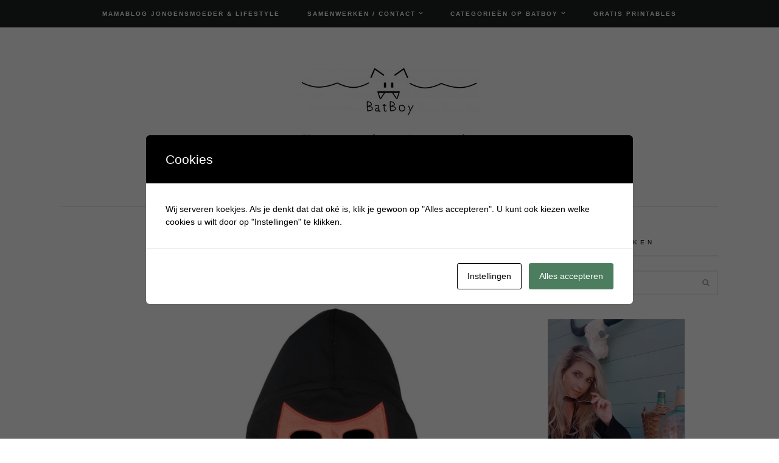

--- FILE ---
content_type: text/html; charset=UTF-8
request_url: https://www.batboy.nl/tag/baby-kleding/
body_size: 23616
content:

<!DOCTYPE html>
<html lang="nl-NL">
<head>
	<meta charset="UTF-8">
	<meta name="viewport" content="width=device-width, initial-scale=1, maximum-scale=1">
	<link rel="pingback" href="https://www.batboy.nl/xmlrpc.php">
	<link rel="profile" href="http://gmpg.org/xfn/11">
	<meta name='robots' content='index, follow, max-image-preview:large, max-snippet:-1, max-video-preview:-1' />

            <script data-no-defer="1" data-ezscrex="false" data-cfasync="false" data-pagespeed-no-defer data-cookieconsent="ignore">
                var ctPublicFunctions = {"_ajax_nonce":"9dddf3835e","_rest_nonce":"b198a53807","_ajax_url":"\/wp-admin\/admin-ajax.php","_rest_url":"https:\/\/www.batboy.nl\/wp-json\/","data__cookies_type":"native","data__ajax_type":"rest","data__bot_detector_enabled":0,"data__frontend_data_log_enabled":1,"cookiePrefix":"","wprocket_detected":false,"host_url":"www.batboy.nl","text__ee_click_to_select":"Klik om de hele gegevens te selecteren","text__ee_original_email":"De volledige tekst is","text__ee_got_it":"Duidelijk","text__ee_blocked":"Geblokkeerd","text__ee_cannot_connect":"Kan geen verbinding maken","text__ee_cannot_decode":"Kan e-mail niet decoderen. Onbekende reden","text__ee_email_decoder":"Cleantalk e-mail decoder","text__ee_wait_for_decoding":"De magie is onderweg!","text__ee_decoding_process":"Wacht een paar seconden terwijl we de contactgegevens decoderen."}
            </script>
        
            <script data-no-defer="1" data-ezscrex="false" data-cfasync="false" data-pagespeed-no-defer data-cookieconsent="ignore">
                var ctPublic = {"_ajax_nonce":"9dddf3835e","settings__forms__check_internal":"0","settings__forms__check_external":"0","settings__forms__force_protection":0,"settings__forms__search_test":1,"settings__forms__wc_add_to_cart":0,"settings__data__bot_detector_enabled":0,"settings__sfw__anti_crawler":0,"blog_home":"https:\/\/www.batboy.nl\/","pixel__setting":"0","pixel__enabled":false,"pixel__url":null,"data__email_check_before_post":1,"data__email_check_exist_post":0,"data__cookies_type":"native","data__key_is_ok":false,"data__visible_fields_required":true,"wl_brandname":"Anti-Spam by CleanTalk","wl_brandname_short":"CleanTalk","ct_checkjs_key":"9b289db4ef314fcb4fe021504bee6e1f36f0ab68dc110ddb91bccfe83e9bc39e","emailEncoderPassKey":"298f72c84fdf19a32b045622774c5a88","bot_detector_forms_excluded":"W10=","advancedCacheExists":true,"varnishCacheExists":false,"wc_ajax_add_to_cart":false}
            </script>
        
<!-- Google Tag Manager for WordPress by gtm4wp.com -->
<script data-cfasync="false" data-pagespeed-no-defer>
	var gtm4wp_datalayer_name = "dataLayer";
	var dataLayer = dataLayer || [];
</script>
<!-- End Google Tag Manager for WordPress by gtm4wp.com -->
	<!-- This site is optimized with the Yoast SEO Premium plugin v26.6 (Yoast SEO v26.6) - https://yoast.com/wordpress/plugins/seo/ -->
	<title>baby kleding Archieven - Batboy</title>
	<link rel="canonical" href="https://www.batboy.nl/tag/baby-kleding/" />
	<meta property="og:locale" content="nl_NL" />
	<meta property="og:type" content="article" />
	<meta property="og:title" content="baby kleding Archieven" />
	<meta property="og:url" content="https://www.batboy.nl/tag/baby-kleding/" />
	<meta property="og:site_name" content="Batboy" />
	<meta name="twitter:card" content="summary_large_image" />
	<script type="application/ld+json" class="yoast-schema-graph">{"@context":"https://schema.org","@graph":[{"@type":"CollectionPage","@id":"https://www.batboy.nl/tag/baby-kleding/","url":"https://www.batboy.nl/tag/baby-kleding/","name":"baby kleding Archieven - Batboy","isPartOf":{"@id":"https://www.batboy.nl/#website"},"primaryImageOfPage":{"@id":"https://www.batboy.nl/tag/baby-kleding/#primaryimage"},"image":{"@id":"https://www.batboy.nl/tag/baby-kleding/#primaryimage"},"thumbnailUrl":"https://www.batboy.nl/wp-content/uploads/2018/02/monochrome.jpg","breadcrumb":{"@id":"https://www.batboy.nl/tag/baby-kleding/#breadcrumb"},"inLanguage":"nl-NL"},{"@type":"ImageObject","inLanguage":"nl-NL","@id":"https://www.batboy.nl/tag/baby-kleding/#primaryimage","url":"https://www.batboy.nl/wp-content/uploads/2018/02/monochrome.jpg","contentUrl":"https://www.batboy.nl/wp-content/uploads/2018/02/monochrome.jpg","width":1080,"height":1080,"caption":"monochrome"},{"@type":"BreadcrumbList","@id":"https://www.batboy.nl/tag/baby-kleding/#breadcrumb","itemListElement":[{"@type":"ListItem","position":1,"name":"Home","item":"https://www.batboy.nl/"},{"@type":"ListItem","position":2,"name":"baby kleding"}]},{"@type":"WebSite","@id":"https://www.batboy.nl/#website","url":"https://www.batboy.nl/","name":"Batboy","description":"Van zwangerschap tot jongensstreken ","publisher":{"@id":"https://www.batboy.nl/#/schema/person/8d78fa89afbcf40dbdd622d00ac3cf00"},"potentialAction":[{"@type":"SearchAction","target":{"@type":"EntryPoint","urlTemplate":"https://www.batboy.nl/?s={search_term_string}"},"query-input":{"@type":"PropertyValueSpecification","valueRequired":true,"valueName":"search_term_string"}}],"inLanguage":"nl-NL"},{"@type":["Person","Organization"],"@id":"https://www.batboy.nl/#/schema/person/8d78fa89afbcf40dbdd622d00ac3cf00","name":"Batboy","image":{"@type":"ImageObject","inLanguage":"nl-NL","@id":"https://www.batboy.nl/#/schema/person/image/","url":"https://secure.gravatar.com/avatar/34629dd12662d7c17f2ef28b5e2aabaf605e9abb518cc5d9b7d322f336e8cf13?s=96&d=mm&r=g","contentUrl":"https://secure.gravatar.com/avatar/34629dd12662d7c17f2ef28b5e2aabaf605e9abb518cc5d9b7d322f336e8cf13?s=96&d=mm&r=g","caption":"Batboy"},"logo":{"@id":"https://www.batboy.nl/#/schema/person/image/"},"description":"Hi, ik ben Krystle oprichtster van de blog Batboy. Batboy is opgericht in 2016 en in 2017 is Batboy ingeschreven als bedrijf en ben ik zelfstandig ondernemer. Op Batboy vind je dagelijks inspirerende blogs over het ouderschap, dagjes uit, fashion, jongens speelgoed, persoonlijke verhalen en meer.","sameAs":["https://www.batboy.nl","https://www.facebook.com/batboy.nl/","https://www.instagram.com/batboy.nl","https://nl.pinterest.com/batboyblog/_created/"]}]}</script>
	<!-- / Yoast SEO Premium plugin. -->


<link rel='dns-prefetch' href='//www.googletagmanager.com' />
<link rel='dns-prefetch' href='//maxcdn.bootstrapcdn.com' />
<link rel='dns-prefetch' href='//fonts.googleapis.com' />
<link rel="alternate" type="application/rss+xml" title="Batboy &raquo; feed" href="https://www.batboy.nl/feed/" />
<link rel="alternate" type="application/rss+xml" title="Batboy &raquo; reacties feed" href="https://www.batboy.nl/comments/feed/" />
<link rel="alternate" type="application/rss+xml" title="Batboy &raquo; baby kleding tag feed" href="https://www.batboy.nl/tag/baby-kleding/feed/" />
		<!-- This site uses the Google Analytics by MonsterInsights plugin v9.11.0 - Using Analytics tracking - https://www.monsterinsights.com/ -->
							<script src="//www.googletagmanager.com/gtag/js?id=G-T4QQ8RCQQL"  data-cfasync="false" data-wpfc-render="false" type="text/javascript" async></script>
			<script data-cfasync="false" data-wpfc-render="false" type="text/javascript">
				var mi_version = '9.11.0';
				var mi_track_user = true;
				var mi_no_track_reason = '';
								var MonsterInsightsDefaultLocations = {"page_location":"https:\/\/www.batboy.nl\/tag\/baby-kleding\/"};
								if ( typeof MonsterInsightsPrivacyGuardFilter === 'function' ) {
					var MonsterInsightsLocations = (typeof MonsterInsightsExcludeQuery === 'object') ? MonsterInsightsPrivacyGuardFilter( MonsterInsightsExcludeQuery ) : MonsterInsightsPrivacyGuardFilter( MonsterInsightsDefaultLocations );
				} else {
					var MonsterInsightsLocations = (typeof MonsterInsightsExcludeQuery === 'object') ? MonsterInsightsExcludeQuery : MonsterInsightsDefaultLocations;
				}

								var disableStrs = [
										'ga-disable-G-T4QQ8RCQQL',
									];

				/* Function to detect opted out users */
				function __gtagTrackerIsOptedOut() {
					for (var index = 0; index < disableStrs.length; index++) {
						if (document.cookie.indexOf(disableStrs[index] + '=true') > -1) {
							return true;
						}
					}

					return false;
				}

				/* Disable tracking if the opt-out cookie exists. */
				if (__gtagTrackerIsOptedOut()) {
					for (var index = 0; index < disableStrs.length; index++) {
						window[disableStrs[index]] = true;
					}
				}

				/* Opt-out function */
				function __gtagTrackerOptout() {
					for (var index = 0; index < disableStrs.length; index++) {
						document.cookie = disableStrs[index] + '=true; expires=Thu, 31 Dec 2099 23:59:59 UTC; path=/';
						window[disableStrs[index]] = true;
					}
				}

				if ('undefined' === typeof gaOptout) {
					function gaOptout() {
						__gtagTrackerOptout();
					}
				}
								window.dataLayer = window.dataLayer || [];

				window.MonsterInsightsDualTracker = {
					helpers: {},
					trackers: {},
				};
				if (mi_track_user) {
					function __gtagDataLayer() {
						dataLayer.push(arguments);
					}

					function __gtagTracker(type, name, parameters) {
						if (!parameters) {
							parameters = {};
						}

						if (parameters.send_to) {
							__gtagDataLayer.apply(null, arguments);
							return;
						}

						if (type === 'event') {
														parameters.send_to = monsterinsights_frontend.v4_id;
							var hookName = name;
							if (typeof parameters['event_category'] !== 'undefined') {
								hookName = parameters['event_category'] + ':' + name;
							}

							if (typeof MonsterInsightsDualTracker.trackers[hookName] !== 'undefined') {
								MonsterInsightsDualTracker.trackers[hookName](parameters);
							} else {
								__gtagDataLayer('event', name, parameters);
							}
							
						} else {
							__gtagDataLayer.apply(null, arguments);
						}
					}

					__gtagTracker('js', new Date());
					__gtagTracker('set', {
						'developer_id.dZGIzZG': true,
											});
					if ( MonsterInsightsLocations.page_location ) {
						__gtagTracker('set', MonsterInsightsLocations);
					}
										__gtagTracker('config', 'G-T4QQ8RCQQL', {"forceSSL":"true","link_attribution":"true"} );
										window.gtag = __gtagTracker;										(function () {
						/* https://developers.google.com/analytics/devguides/collection/analyticsjs/ */
						/* ga and __gaTracker compatibility shim. */
						var noopfn = function () {
							return null;
						};
						var newtracker = function () {
							return new Tracker();
						};
						var Tracker = function () {
							return null;
						};
						var p = Tracker.prototype;
						p.get = noopfn;
						p.set = noopfn;
						p.send = function () {
							var args = Array.prototype.slice.call(arguments);
							args.unshift('send');
							__gaTracker.apply(null, args);
						};
						var __gaTracker = function () {
							var len = arguments.length;
							if (len === 0) {
								return;
							}
							var f = arguments[len - 1];
							if (typeof f !== 'object' || f === null || typeof f.hitCallback !== 'function') {
								if ('send' === arguments[0]) {
									var hitConverted, hitObject = false, action;
									if ('event' === arguments[1]) {
										if ('undefined' !== typeof arguments[3]) {
											hitObject = {
												'eventAction': arguments[3],
												'eventCategory': arguments[2],
												'eventLabel': arguments[4],
												'value': arguments[5] ? arguments[5] : 1,
											}
										}
									}
									if ('pageview' === arguments[1]) {
										if ('undefined' !== typeof arguments[2]) {
											hitObject = {
												'eventAction': 'page_view',
												'page_path': arguments[2],
											}
										}
									}
									if (typeof arguments[2] === 'object') {
										hitObject = arguments[2];
									}
									if (typeof arguments[5] === 'object') {
										Object.assign(hitObject, arguments[5]);
									}
									if ('undefined' !== typeof arguments[1].hitType) {
										hitObject = arguments[1];
										if ('pageview' === hitObject.hitType) {
											hitObject.eventAction = 'page_view';
										}
									}
									if (hitObject) {
										action = 'timing' === arguments[1].hitType ? 'timing_complete' : hitObject.eventAction;
										hitConverted = mapArgs(hitObject);
										__gtagTracker('event', action, hitConverted);
									}
								}
								return;
							}

							function mapArgs(args) {
								var arg, hit = {};
								var gaMap = {
									'eventCategory': 'event_category',
									'eventAction': 'event_action',
									'eventLabel': 'event_label',
									'eventValue': 'event_value',
									'nonInteraction': 'non_interaction',
									'timingCategory': 'event_category',
									'timingVar': 'name',
									'timingValue': 'value',
									'timingLabel': 'event_label',
									'page': 'page_path',
									'location': 'page_location',
									'title': 'page_title',
									'referrer' : 'page_referrer',
								};
								for (arg in args) {
																		if (!(!args.hasOwnProperty(arg) || !gaMap.hasOwnProperty(arg))) {
										hit[gaMap[arg]] = args[arg];
									} else {
										hit[arg] = args[arg];
									}
								}
								return hit;
							}

							try {
								f.hitCallback();
							} catch (ex) {
							}
						};
						__gaTracker.create = newtracker;
						__gaTracker.getByName = newtracker;
						__gaTracker.getAll = function () {
							return [];
						};
						__gaTracker.remove = noopfn;
						__gaTracker.loaded = true;
						window['__gaTracker'] = __gaTracker;
					})();
									} else {
										console.log("");
					(function () {
						function __gtagTracker() {
							return null;
						}

						window['__gtagTracker'] = __gtagTracker;
						window['gtag'] = __gtagTracker;
					})();
									}
			</script>
							<!-- / Google Analytics by MonsterInsights -->
		<style id='wp-img-auto-sizes-contain-inline-css' type='text/css'>
img:is([sizes=auto i],[sizes^="auto," i]){contain-intrinsic-size:3000px 1500px}
/*# sourceURL=wp-img-auto-sizes-contain-inline-css */
</style>
<link rel='stylesheet' id='kento-like-post-style-css' href='https://www.batboy.nl/wp-content/plugins/kento-post-view-counter/css/style.css?ver=6.9' type='text/css' media='all' />
<link rel='stylesheet' id='kento-like-post-date-style-css' href='https://www.batboy.nl/wp-content/plugins/kento-post-view-counter/css/jquery-ui.css?ver=6.9' type='text/css' media='all' />
<style id='wp-emoji-styles-inline-css' type='text/css'>

	img.wp-smiley, img.emoji {
		display: inline !important;
		border: none !important;
		box-shadow: none !important;
		height: 1em !important;
		width: 1em !important;
		margin: 0 0.07em !important;
		vertical-align: -0.1em !important;
		background: none !important;
		padding: 0 !important;
	}
/*# sourceURL=wp-emoji-styles-inline-css */
</style>
<style id='wp-block-library-inline-css' type='text/css'>
:root{--wp-block-synced-color:#7a00df;--wp-block-synced-color--rgb:122,0,223;--wp-bound-block-color:var(--wp-block-synced-color);--wp-editor-canvas-background:#ddd;--wp-admin-theme-color:#007cba;--wp-admin-theme-color--rgb:0,124,186;--wp-admin-theme-color-darker-10:#006ba1;--wp-admin-theme-color-darker-10--rgb:0,107,160.5;--wp-admin-theme-color-darker-20:#005a87;--wp-admin-theme-color-darker-20--rgb:0,90,135;--wp-admin-border-width-focus:2px}@media (min-resolution:192dpi){:root{--wp-admin-border-width-focus:1.5px}}.wp-element-button{cursor:pointer}:root .has-very-light-gray-background-color{background-color:#eee}:root .has-very-dark-gray-background-color{background-color:#313131}:root .has-very-light-gray-color{color:#eee}:root .has-very-dark-gray-color{color:#313131}:root .has-vivid-green-cyan-to-vivid-cyan-blue-gradient-background{background:linear-gradient(135deg,#00d084,#0693e3)}:root .has-purple-crush-gradient-background{background:linear-gradient(135deg,#34e2e4,#4721fb 50%,#ab1dfe)}:root .has-hazy-dawn-gradient-background{background:linear-gradient(135deg,#faaca8,#dad0ec)}:root .has-subdued-olive-gradient-background{background:linear-gradient(135deg,#fafae1,#67a671)}:root .has-atomic-cream-gradient-background{background:linear-gradient(135deg,#fdd79a,#004a59)}:root .has-nightshade-gradient-background{background:linear-gradient(135deg,#330968,#31cdcf)}:root .has-midnight-gradient-background{background:linear-gradient(135deg,#020381,#2874fc)}:root{--wp--preset--font-size--normal:16px;--wp--preset--font-size--huge:42px}.has-regular-font-size{font-size:1em}.has-larger-font-size{font-size:2.625em}.has-normal-font-size{font-size:var(--wp--preset--font-size--normal)}.has-huge-font-size{font-size:var(--wp--preset--font-size--huge)}.has-text-align-center{text-align:center}.has-text-align-left{text-align:left}.has-text-align-right{text-align:right}.has-fit-text{white-space:nowrap!important}#end-resizable-editor-section{display:none}.aligncenter{clear:both}.items-justified-left{justify-content:flex-start}.items-justified-center{justify-content:center}.items-justified-right{justify-content:flex-end}.items-justified-space-between{justify-content:space-between}.screen-reader-text{border:0;clip-path:inset(50%);height:1px;margin:-1px;overflow:hidden;padding:0;position:absolute;width:1px;word-wrap:normal!important}.screen-reader-text:focus{background-color:#ddd;clip-path:none;color:#444;display:block;font-size:1em;height:auto;left:5px;line-height:normal;padding:15px 23px 14px;text-decoration:none;top:5px;width:auto;z-index:100000}html :where(.has-border-color){border-style:solid}html :where([style*=border-top-color]){border-top-style:solid}html :where([style*=border-right-color]){border-right-style:solid}html :where([style*=border-bottom-color]){border-bottom-style:solid}html :where([style*=border-left-color]){border-left-style:solid}html :where([style*=border-width]){border-style:solid}html :where([style*=border-top-width]){border-top-style:solid}html :where([style*=border-right-width]){border-right-style:solid}html :where([style*=border-bottom-width]){border-bottom-style:solid}html :where([style*=border-left-width]){border-left-style:solid}html :where(img[class*=wp-image-]){height:auto;max-width:100%}:where(figure){margin:0 0 1em}html :where(.is-position-sticky){--wp-admin--admin-bar--position-offset:var(--wp-admin--admin-bar--height,0px)}@media screen and (max-width:600px){html :where(.is-position-sticky){--wp-admin--admin-bar--position-offset:0px}}

/*# sourceURL=wp-block-library-inline-css */
</style><style id='global-styles-inline-css' type='text/css'>
:root{--wp--preset--aspect-ratio--square: 1;--wp--preset--aspect-ratio--4-3: 4/3;--wp--preset--aspect-ratio--3-4: 3/4;--wp--preset--aspect-ratio--3-2: 3/2;--wp--preset--aspect-ratio--2-3: 2/3;--wp--preset--aspect-ratio--16-9: 16/9;--wp--preset--aspect-ratio--9-16: 9/16;--wp--preset--color--black: #000000;--wp--preset--color--cyan-bluish-gray: #abb8c3;--wp--preset--color--white: #ffffff;--wp--preset--color--pale-pink: #f78da7;--wp--preset--color--vivid-red: #cf2e2e;--wp--preset--color--luminous-vivid-orange: #ff6900;--wp--preset--color--luminous-vivid-amber: #fcb900;--wp--preset--color--light-green-cyan: #7bdcb5;--wp--preset--color--vivid-green-cyan: #00d084;--wp--preset--color--pale-cyan-blue: #8ed1fc;--wp--preset--color--vivid-cyan-blue: #0693e3;--wp--preset--color--vivid-purple: #9b51e0;--wp--preset--gradient--vivid-cyan-blue-to-vivid-purple: linear-gradient(135deg,rgb(6,147,227) 0%,rgb(155,81,224) 100%);--wp--preset--gradient--light-green-cyan-to-vivid-green-cyan: linear-gradient(135deg,rgb(122,220,180) 0%,rgb(0,208,130) 100%);--wp--preset--gradient--luminous-vivid-amber-to-luminous-vivid-orange: linear-gradient(135deg,rgb(252,185,0) 0%,rgb(255,105,0) 100%);--wp--preset--gradient--luminous-vivid-orange-to-vivid-red: linear-gradient(135deg,rgb(255,105,0) 0%,rgb(207,46,46) 100%);--wp--preset--gradient--very-light-gray-to-cyan-bluish-gray: linear-gradient(135deg,rgb(238,238,238) 0%,rgb(169,184,195) 100%);--wp--preset--gradient--cool-to-warm-spectrum: linear-gradient(135deg,rgb(74,234,220) 0%,rgb(151,120,209) 20%,rgb(207,42,186) 40%,rgb(238,44,130) 60%,rgb(251,105,98) 80%,rgb(254,248,76) 100%);--wp--preset--gradient--blush-light-purple: linear-gradient(135deg,rgb(255,206,236) 0%,rgb(152,150,240) 100%);--wp--preset--gradient--blush-bordeaux: linear-gradient(135deg,rgb(254,205,165) 0%,rgb(254,45,45) 50%,rgb(107,0,62) 100%);--wp--preset--gradient--luminous-dusk: linear-gradient(135deg,rgb(255,203,112) 0%,rgb(199,81,192) 50%,rgb(65,88,208) 100%);--wp--preset--gradient--pale-ocean: linear-gradient(135deg,rgb(255,245,203) 0%,rgb(182,227,212) 50%,rgb(51,167,181) 100%);--wp--preset--gradient--electric-grass: linear-gradient(135deg,rgb(202,248,128) 0%,rgb(113,206,126) 100%);--wp--preset--gradient--midnight: linear-gradient(135deg,rgb(2,3,129) 0%,rgb(40,116,252) 100%);--wp--preset--font-size--small: 13px;--wp--preset--font-size--medium: 20px;--wp--preset--font-size--large: 36px;--wp--preset--font-size--x-large: 42px;--wp--preset--spacing--20: 0.44rem;--wp--preset--spacing--30: 0.67rem;--wp--preset--spacing--40: 1rem;--wp--preset--spacing--50: 1.5rem;--wp--preset--spacing--60: 2.25rem;--wp--preset--spacing--70: 3.38rem;--wp--preset--spacing--80: 5.06rem;--wp--preset--shadow--natural: 6px 6px 9px rgba(0, 0, 0, 0.2);--wp--preset--shadow--deep: 12px 12px 50px rgba(0, 0, 0, 0.4);--wp--preset--shadow--sharp: 6px 6px 0px rgba(0, 0, 0, 0.2);--wp--preset--shadow--outlined: 6px 6px 0px -3px rgb(255, 255, 255), 6px 6px rgb(0, 0, 0);--wp--preset--shadow--crisp: 6px 6px 0px rgb(0, 0, 0);}:where(.is-layout-flex){gap: 0.5em;}:where(.is-layout-grid){gap: 0.5em;}body .is-layout-flex{display: flex;}.is-layout-flex{flex-wrap: wrap;align-items: center;}.is-layout-flex > :is(*, div){margin: 0;}body .is-layout-grid{display: grid;}.is-layout-grid > :is(*, div){margin: 0;}:where(.wp-block-columns.is-layout-flex){gap: 2em;}:where(.wp-block-columns.is-layout-grid){gap: 2em;}:where(.wp-block-post-template.is-layout-flex){gap: 1.25em;}:where(.wp-block-post-template.is-layout-grid){gap: 1.25em;}.has-black-color{color: var(--wp--preset--color--black) !important;}.has-cyan-bluish-gray-color{color: var(--wp--preset--color--cyan-bluish-gray) !important;}.has-white-color{color: var(--wp--preset--color--white) !important;}.has-pale-pink-color{color: var(--wp--preset--color--pale-pink) !important;}.has-vivid-red-color{color: var(--wp--preset--color--vivid-red) !important;}.has-luminous-vivid-orange-color{color: var(--wp--preset--color--luminous-vivid-orange) !important;}.has-luminous-vivid-amber-color{color: var(--wp--preset--color--luminous-vivid-amber) !important;}.has-light-green-cyan-color{color: var(--wp--preset--color--light-green-cyan) !important;}.has-vivid-green-cyan-color{color: var(--wp--preset--color--vivid-green-cyan) !important;}.has-pale-cyan-blue-color{color: var(--wp--preset--color--pale-cyan-blue) !important;}.has-vivid-cyan-blue-color{color: var(--wp--preset--color--vivid-cyan-blue) !important;}.has-vivid-purple-color{color: var(--wp--preset--color--vivid-purple) !important;}.has-black-background-color{background-color: var(--wp--preset--color--black) !important;}.has-cyan-bluish-gray-background-color{background-color: var(--wp--preset--color--cyan-bluish-gray) !important;}.has-white-background-color{background-color: var(--wp--preset--color--white) !important;}.has-pale-pink-background-color{background-color: var(--wp--preset--color--pale-pink) !important;}.has-vivid-red-background-color{background-color: var(--wp--preset--color--vivid-red) !important;}.has-luminous-vivid-orange-background-color{background-color: var(--wp--preset--color--luminous-vivid-orange) !important;}.has-luminous-vivid-amber-background-color{background-color: var(--wp--preset--color--luminous-vivid-amber) !important;}.has-light-green-cyan-background-color{background-color: var(--wp--preset--color--light-green-cyan) !important;}.has-vivid-green-cyan-background-color{background-color: var(--wp--preset--color--vivid-green-cyan) !important;}.has-pale-cyan-blue-background-color{background-color: var(--wp--preset--color--pale-cyan-blue) !important;}.has-vivid-cyan-blue-background-color{background-color: var(--wp--preset--color--vivid-cyan-blue) !important;}.has-vivid-purple-background-color{background-color: var(--wp--preset--color--vivid-purple) !important;}.has-black-border-color{border-color: var(--wp--preset--color--black) !important;}.has-cyan-bluish-gray-border-color{border-color: var(--wp--preset--color--cyan-bluish-gray) !important;}.has-white-border-color{border-color: var(--wp--preset--color--white) !important;}.has-pale-pink-border-color{border-color: var(--wp--preset--color--pale-pink) !important;}.has-vivid-red-border-color{border-color: var(--wp--preset--color--vivid-red) !important;}.has-luminous-vivid-orange-border-color{border-color: var(--wp--preset--color--luminous-vivid-orange) !important;}.has-luminous-vivid-amber-border-color{border-color: var(--wp--preset--color--luminous-vivid-amber) !important;}.has-light-green-cyan-border-color{border-color: var(--wp--preset--color--light-green-cyan) !important;}.has-vivid-green-cyan-border-color{border-color: var(--wp--preset--color--vivid-green-cyan) !important;}.has-pale-cyan-blue-border-color{border-color: var(--wp--preset--color--pale-cyan-blue) !important;}.has-vivid-cyan-blue-border-color{border-color: var(--wp--preset--color--vivid-cyan-blue) !important;}.has-vivid-purple-border-color{border-color: var(--wp--preset--color--vivid-purple) !important;}.has-vivid-cyan-blue-to-vivid-purple-gradient-background{background: var(--wp--preset--gradient--vivid-cyan-blue-to-vivid-purple) !important;}.has-light-green-cyan-to-vivid-green-cyan-gradient-background{background: var(--wp--preset--gradient--light-green-cyan-to-vivid-green-cyan) !important;}.has-luminous-vivid-amber-to-luminous-vivid-orange-gradient-background{background: var(--wp--preset--gradient--luminous-vivid-amber-to-luminous-vivid-orange) !important;}.has-luminous-vivid-orange-to-vivid-red-gradient-background{background: var(--wp--preset--gradient--luminous-vivid-orange-to-vivid-red) !important;}.has-very-light-gray-to-cyan-bluish-gray-gradient-background{background: var(--wp--preset--gradient--very-light-gray-to-cyan-bluish-gray) !important;}.has-cool-to-warm-spectrum-gradient-background{background: var(--wp--preset--gradient--cool-to-warm-spectrum) !important;}.has-blush-light-purple-gradient-background{background: var(--wp--preset--gradient--blush-light-purple) !important;}.has-blush-bordeaux-gradient-background{background: var(--wp--preset--gradient--blush-bordeaux) !important;}.has-luminous-dusk-gradient-background{background: var(--wp--preset--gradient--luminous-dusk) !important;}.has-pale-ocean-gradient-background{background: var(--wp--preset--gradient--pale-ocean) !important;}.has-electric-grass-gradient-background{background: var(--wp--preset--gradient--electric-grass) !important;}.has-midnight-gradient-background{background: var(--wp--preset--gradient--midnight) !important;}.has-small-font-size{font-size: var(--wp--preset--font-size--small) !important;}.has-medium-font-size{font-size: var(--wp--preset--font-size--medium) !important;}.has-large-font-size{font-size: var(--wp--preset--font-size--large) !important;}.has-x-large-font-size{font-size: var(--wp--preset--font-size--x-large) !important;}
/*# sourceURL=global-styles-inline-css */
</style>

<style id='classic-theme-styles-inline-css' type='text/css'>
/*! This file is auto-generated */
.wp-block-button__link{color:#fff;background-color:#32373c;border-radius:9999px;box-shadow:none;text-decoration:none;padding:calc(.667em + 2px) calc(1.333em + 2px);font-size:1.125em}.wp-block-file__button{background:#32373c;color:#fff;text-decoration:none}
/*# sourceURL=/wp-includes/css/classic-themes.min.css */
</style>
<link rel='stylesheet' id='dashicons-css' href='https://www.batboy.nl/wp-includes/css/dashicons.min.css?ver=6.9' type='text/css' media='all' />
<link rel='stylesheet' id='admin-bar-css' href='https://www.batboy.nl/wp-includes/css/admin-bar.min.css?ver=6.9' type='text/css' media='all' />
<style id='admin-bar-inline-css' type='text/css'>

    /* Hide CanvasJS credits for P404 charts specifically */
    #p404RedirectChart .canvasjs-chart-credit {
        display: none !important;
    }
    
    #p404RedirectChart canvas {
        border-radius: 6px;
    }

    .p404-redirect-adminbar-weekly-title {
        font-weight: bold;
        font-size: 14px;
        color: #fff;
        margin-bottom: 6px;
    }

    #wpadminbar #wp-admin-bar-p404_free_top_button .ab-icon:before {
        content: "\f103";
        color: #dc3545;
        top: 3px;
    }
    
    #wp-admin-bar-p404_free_top_button .ab-item {
        min-width: 80px !important;
        padding: 0px !important;
    }
    
    /* Ensure proper positioning and z-index for P404 dropdown */
    .p404-redirect-adminbar-dropdown-wrap { 
        min-width: 0; 
        padding: 0;
        position: static !important;
    }
    
    #wpadminbar #wp-admin-bar-p404_free_top_button_dropdown {
        position: static !important;
    }
    
    #wpadminbar #wp-admin-bar-p404_free_top_button_dropdown .ab-item {
        padding: 0 !important;
        margin: 0 !important;
    }
    
    .p404-redirect-dropdown-container {
        min-width: 340px;
        padding: 18px 18px 12px 18px;
        background: #23282d !important;
        color: #fff;
        border-radius: 12px;
        box-shadow: 0 8px 32px rgba(0,0,0,0.25);
        margin-top: 10px;
        position: relative !important;
        z-index: 999999 !important;
        display: block !important;
        border: 1px solid #444;
    }
    
    /* Ensure P404 dropdown appears on hover */
    #wpadminbar #wp-admin-bar-p404_free_top_button .p404-redirect-dropdown-container { 
        display: none !important;
    }
    
    #wpadminbar #wp-admin-bar-p404_free_top_button:hover .p404-redirect-dropdown-container { 
        display: block !important;
    }
    
    #wpadminbar #wp-admin-bar-p404_free_top_button:hover #wp-admin-bar-p404_free_top_button_dropdown .p404-redirect-dropdown-container {
        display: block !important;
    }
    
    .p404-redirect-card {
        background: #2c3338;
        border-radius: 8px;
        padding: 18px 18px 12px 18px;
        box-shadow: 0 2px 8px rgba(0,0,0,0.07);
        display: flex;
        flex-direction: column;
        align-items: flex-start;
        border: 1px solid #444;
    }
    
    .p404-redirect-btn {
        display: inline-block;
        background: #dc3545;
        color: #fff !important;
        font-weight: bold;
        padding: 5px 22px;
        border-radius: 8px;
        text-decoration: none;
        font-size: 17px;
        transition: background 0.2s, box-shadow 0.2s;
        margin-top: 8px;
        box-shadow: 0 2px 8px rgba(220,53,69,0.15);
        text-align: center;
        line-height: 1.6;
    }
    
    .p404-redirect-btn:hover {
        background: #c82333;
        color: #fff !important;
        box-shadow: 0 4px 16px rgba(220,53,69,0.25);
    }
    
    /* Prevent conflicts with other admin bar dropdowns */
    #wpadminbar .ab-top-menu > li:hover > .ab-item,
    #wpadminbar .ab-top-menu > li.hover > .ab-item {
        z-index: auto;
    }
    
    #wpadminbar #wp-admin-bar-p404_free_top_button:hover > .ab-item {
        z-index: 999998 !important;
    }
    
/*# sourceURL=admin-bar-inline-css */
</style>
<link rel='stylesheet' id='cleantalk-public-css-css' href='https://www.batboy.nl/wp-content/plugins/cleantalk-spam-protect/css/cleantalk-public.min.css?ver=6.70.1_1767551057' type='text/css' media='all' />
<link rel='stylesheet' id='cleantalk-email-decoder-css-css' href='https://www.batboy.nl/wp-content/plugins/cleantalk-spam-protect/css/cleantalk-email-decoder.min.css?ver=6.70.1_1767551057' type='text/css' media='all' />
<link rel='stylesheet' id='cookies-and-content-security-policy-css' href='https://www.batboy.nl/wp-content/plugins/cookies-and-content-security-policy/css/cookies-and-content-security-policy.min.css?ver=2.34' type='text/css' media='all' />
<link rel='stylesheet' id='jpibfi-style-css' href='https://www.batboy.nl/wp-content/plugins/jquery-pin-it-button-for-images/css/client.css?ver=3.0.6' type='text/css' media='all' />
<link rel='stylesheet' id='pzz-public-css' href='https://www.batboy.nl/wp-content/plugins/linkpizza-manager/public/css/pzz-public.css?ver=5.5.3' type='text/css' media='all' />
<link rel='stylesheet' id='stcr-font-awesome-css' href='https://www.batboy.nl/wp-content/plugins/subscribe-to-comments-reloaded/includes/css/font-awesome.min.css?ver=6.9' type='text/css' media='all' />
<link rel='stylesheet' id='stcr-style-css' href='https://www.batboy.nl/wp-content/plugins/subscribe-to-comments-reloaded/includes/css/stcr-style.css?ver=6.9' type='text/css' media='all' />
<link rel='stylesheet' id='cff-css' href='https://www.batboy.nl/wp-content/plugins/custom-facebook-feed/assets/css/cff-style.min.css?ver=4.3.4' type='text/css' media='all' />
<link rel='stylesheet' id='sb-font-awesome-css' href='https://maxcdn.bootstrapcdn.com/font-awesome/4.7.0/css/font-awesome.min.css?ver=6.9' type='text/css' media='all' />
<link rel='stylesheet' id='style-css' href='https://www.batboy.nl/wp-content/themes/wpex-new-york/style.css?ver=2.1' type='text/css' media='all' />
<link rel='stylesheet' id='wpex-pt-serif-css' href='https://fonts.googleapis.com/css?family=PT+Serif%3A400%2C400i%2C700%2C700i&#038;subset=cyrillic%2Ccyrillic-ext%2Clatin-ext&#038;ver=6.9' type='text/css' media='all' />
<link rel='stylesheet' id='font-awesome-css' href='https://www.batboy.nl/wp-content/themes/wpex-new-york/inc/wpex-framework/font-awesome/css/font-awesome.min.css?ver=6.9' type='text/css' media='all' />
<link rel='stylesheet' id='animated-css' href='https://www.batboy.nl/wp-content/plugins/like-box/includes/style/effects.css?ver=6.9' type='text/css' media='all' />
<link rel='stylesheet' id='front_end_like_box-css' href='https://www.batboy.nl/wp-content/plugins/like-box/includes/style/style.css?ver=6.9' type='text/css' media='all' />
<link rel='stylesheet' id='thickbox-css' href='https://www.batboy.nl/wp-includes/js/thickbox/thickbox.css?ver=6.9' type='text/css' media='all' />
<script type="text/javascript" src="https://www.batboy.nl/wp-includes/js/jquery/jquery.min.js?ver=3.7.1" id="jquery-core-js"></script>
<script type="text/javascript" src="https://www.batboy.nl/wp-includes/js/jquery/jquery-migrate.min.js?ver=3.4.1" id="jquery-migrate-js"></script>
<script type="text/javascript" id="kento_pvc_js-js-extra">
/* <![CDATA[ */
var kento_pvc_ajax = {"kento_pvc_ajaxurl":"https://www.batboy.nl/wp-admin/admin-ajax.php"};
//# sourceURL=kento_pvc_js-js-extra
/* ]]> */
</script>
<script type="text/javascript" src="https://www.batboy.nl/wp-content/plugins/kento-post-view-counter/js/kento-pvc.js?ver=6.9" id="kento_pvc_js-js"></script>
<script type="text/javascript" src="https://www.batboy.nl/wp-content/plugins/kento-post-view-counter/js/google-chart-jsapi.js?ver=6.9" id="google-chart-jsapi-js"></script>
<script type="text/javascript" src="https://www.batboy.nl/wp-content/plugins/google-analytics-for-wordpress/assets/js/frontend-gtag.min.js?ver=9.11.0" id="monsterinsights-frontend-script-js" async="async" data-wp-strategy="async"></script>
<script data-cfasync="false" data-wpfc-render="false" type="text/javascript" id='monsterinsights-frontend-script-js-extra'>/* <![CDATA[ */
var monsterinsights_frontend = {"js_events_tracking":"true","download_extensions":"doc,pdf,ppt,zip,xls,docx,pptx,xlsx","inbound_paths":"[{\"path\":\"\\\/go\\\/\",\"label\":\"affiliate\"},{\"path\":\"\\\/recommend\\\/\",\"label\":\"affiliate\"}]","home_url":"https:\/\/www.batboy.nl","hash_tracking":"false","v4_id":"G-T4QQ8RCQQL"};/* ]]> */
</script>
<script type="text/javascript" src="https://www.batboy.nl/wp-content/plugins/cleantalk-spam-protect/js/apbct-public-bundle_gathering.min.js?ver=6.70.1_1767551057" id="apbct-public-bundle_gathering.min-js-js"></script>

<!-- Google tag (gtag.js) snippet toegevoegd door Site Kit -->
<!-- Google Analytics snippet toegevoegd door Site Kit -->
<script type="text/javascript" src="https://www.googletagmanager.com/gtag/js?id=G-4X8HG00C5G" id="google_gtagjs-js" async></script>
<script type="text/javascript" id="google_gtagjs-js-after">
/* <![CDATA[ */
window.dataLayer = window.dataLayer || [];function gtag(){dataLayer.push(arguments);}
gtag("set","linker",{"domains":["www.batboy.nl"]});
gtag("js", new Date());
gtag("set", "developer_id.dZTNiMT", true);
gtag("config", "G-4X8HG00C5G");
//# sourceURL=google_gtagjs-js-after
/* ]]> */
</script>
<script type="text/javascript" src="https://www.batboy.nl/wp-content/plugins/like-box/includes/javascript/front_end_js.js?ver=6.9" id="like-box-front-end-js"></script>
<link rel="https://api.w.org/" href="https://www.batboy.nl/wp-json/" /><link rel="alternate" title="JSON" type="application/json" href="https://www.batboy.nl/wp-json/wp/v2/tags/2201" /><link rel="EditURI" type="application/rsd+xml" title="RSD" href="https://www.batboy.nl/xmlrpc.php?rsd" />
<meta name="generator" content="WordPress 6.9" />
<meta name="generator" content="Site Kit by Google 1.168.0" /><style type="text/css">
	a.pinit-button.custom span {
		}

	.pinit-hover {
		opacity: 0.8 !important;
		filter: alpha(opacity=80) !important;
	}
	a.pinit-button {
	border-bottom: 0 !important;
	box-shadow: none !important;
	margin-bottom: 0 !important;
}
a.pinit-button::after {
    display: none;
}</style>
				
		<script>
						
			
			
			(function(p,z,Z){
				z=p.createElement("script");z.async=1;
				z.src="//pzz.io/pzz.js?uid=50309&host="+p.domain;
				(p.head||p.documentElement).insertBefore(z,Z);
			})(document);
		</script>
		<meta name="google-site-verification" content="liwnCwLv3SO2I1ZlBn2ZX5AG_kMaQKP6psLH9fT4r48" />

<!-- Google Tag Manager for WordPress by gtm4wp.com -->
<!-- GTM Container placement set to footer -->
<script data-cfasync="false" data-pagespeed-no-defer type="text/javascript">
	var dataLayer_content = {"pagePostType":"post","pagePostType2":"tag-post"};
	dataLayer.push( dataLayer_content );
</script>
<script data-cfasync="false" data-pagespeed-no-defer type="text/javascript">
(function(w,d,s,l,i){w[l]=w[l]||[];w[l].push({'gtm.start':
new Date().getTime(),event:'gtm.js'});var f=d.getElementsByTagName(s)[0],
j=d.createElement(s),dl=l!='dataLayer'?'&l='+l:'';j.async=true;j.src=
'//www.googletagmanager.com/gtm.js?id='+i+dl;f.parentNode.insertBefore(j,f);
})(window,document,'script','dataLayer','GTM-WCFHP27');
</script>
<!-- End Google Tag Manager for WordPress by gtm4wp.com --><meta http-equiv="X-UA-Compatible" content="IE=edge" />
<!-- Google AdSense meta tags toegevoegd door Site Kit -->
<meta name="google-adsense-platform-account" content="ca-host-pub-2644536267352236">
<meta name="google-adsense-platform-domain" content="sitekit.withgoogle.com">
<!-- Einde Google AdSense meta tags toegevoegd door Site Kit -->
<style type="text/css" id="cookies-and-content-security-policy-css-custom"></style><link rel="icon" href="https://www.batboy.nl/wp-content/uploads/2016/06/cropped-bblogo2-32x32.jpg" sizes="32x32" />
<link rel="icon" href="https://www.batboy.nl/wp-content/uploads/2016/06/cropped-bblogo2-192x192.jpg" sizes="192x192" />
<link rel="apple-touch-icon" href="https://www.batboy.nl/wp-content/uploads/2016/06/cropped-bblogo2-180x180.jpg" />
<meta name="msapplication-TileImage" content="https://www.batboy.nl/wp-content/uploads/2016/06/cropped-bblogo2-270x270.jpg" />
<meta name="generator" content="Built With The New York WordPress Theme 2.1 by WPExplorer.com" />
</head>

<body class="archive tag tag-baby-kleding tag-2201 wp-theme-wpex-new-york metaslider-plugin wpex-right-sidebar wpex-responsive wpex-archive-style-full wpex-has-sticky-menu" itemscope="itemscope" itemtype="http://schema.org/WebPage">

	
	<div class="wpex-site-wrap">

			
	<nav class="wpex-main-menu wpex-clr" >

		<div class="wpex-container wpex-clr">

			<ul id="menu-home" class="wpex-drop-menu"><li id="menu-item-5658" class="menu-item menu-item-type-post_type menu-item-object-page menu-item-5658"><a href="https://www.batboy.nl/mamablog-jongensmoeder/">Mamablog jongensmoeder &#038; lifestyle</a></li>
<li id="menu-item-12" class="menu-item menu-item-type-post_type menu-item-object-page menu-item-has-children menu-item-12"><a href="https://www.batboy.nl/contactformulier-contact-opnemen-batboy/">Samenwerken / Contact</a>
<ul class="sub-menu">
	<li id="menu-item-33" class="menu-item menu-item-type-post_type menu-item-object-page menu-item-33"><a href="https://www.batboy.nl/samenwerken-mamablog-jongens/">Samenwerken met Lifestyle- en mamablog Batboy</a></li>
	<li id="menu-item-72" class="menu-item menu-item-type-post_type menu-item-object-page menu-item-72"><a href="https://www.batboy.nl/disclaimer-regels-copyright-batboy/">Disclaimer</a></li>
	<li id="menu-item-10948" class="menu-item menu-item-type-post_type menu-item-object-page menu-item-privacy-policy menu-item-10948"><a rel="privacy-policy" href="https://www.batboy.nl/privacyverklaring/">Privacyverklaring</a></li>
</ul>
</li>
<li id="menu-item-17824" class="menu-item menu-item-type-post_type menu-item-object-page menu-item-has-children menu-item-17824"><a href="https://www.batboy.nl/categorieen-batboy-mamablog/">Categorieën op Batboy</a>
<ul class="sub-menu">
	<li id="menu-item-12572" class="menu-item menu-item-type-taxonomy menu-item-object-category menu-item-12572"><a href="https://www.batboy.nl/category/diy/">DIY</a></li>
	<li id="menu-item-12569" class="menu-item menu-item-type-taxonomy menu-item-object-category menu-item-12569"><a href="https://www.batboy.nl/category/persoonlijk/">Persoonlijk</a></li>
	<li id="menu-item-249" class="menu-item menu-item-type-taxonomy menu-item-object-category menu-item-249"><a href="https://www.batboy.nl/category/review/">Review</a></li>
	<li id="menu-item-12566" class="menu-item menu-item-type-taxonomy menu-item-object-category menu-item-12566"><a href="https://www.batboy.nl/category/uitstapjes/">Uitstapjes</a></li>
	<li id="menu-item-12565" class="menu-item menu-item-type-taxonomy menu-item-object-category menu-item-12565"><a href="https://www.batboy.nl/category/lifestyle/">Lifestyle</a></li>
	<li id="menu-item-12567" class="menu-item menu-item-type-taxonomy menu-item-object-category menu-item-12567"><a href="https://www.batboy.nl/category/fashion/">Fashion</a></li>
	<li id="menu-item-12579" class="menu-item menu-item-type-taxonomy menu-item-object-category menu-item-12579"><a href="https://www.batboy.nl/category/koken-en-bakken/">Food</a></li>
	<li id="menu-item-12592" class="menu-item menu-item-type-taxonomy menu-item-object-category menu-item-12592"><a href="https://www.batboy.nl/category/interieur/">Interieur</a></li>
	<li id="menu-item-12568" class="menu-item menu-item-type-taxonomy menu-item-object-category menu-item-12568"><a href="https://www.batboy.nl/category/beauty/">Beauty</a></li>
	<li id="menu-item-12573" class="menu-item menu-item-type-taxonomy menu-item-object-category menu-item-12573"><a href="https://www.batboy.nl/category/gastblog/">Gastblog</a></li>
	<li id="menu-item-132" class="menu-item menu-item-type-taxonomy menu-item-object-category menu-item-132"><a href="https://www.batboy.nl/category/winactie/">Winactie</a></li>
</ul>
</li>
<li id="menu-item-19737" class="menu-item menu-item-type-post_type menu-item-object-page menu-item-19737"><a href="https://www.batboy.nl/gratis-printables-diploma-aftelkalender/">Gratis printables</a></li>
</ul>
		</div><!-- .wpex-container -->

	</nav><!-- .wpex-container -->



<div class="wpex-site-header-wrap wpex-clr" itemscope role="banner" itemtype="http://schema.org/WPHeader">

	
	<header class="wpex-site-header wpex-container wpex-clr">

		
<div class="wpex-site-branding wpex-clr">
	
<div class="wpex-site-logo wpex-clr">
	
	
		<a href="https://www.batboy.nl/" title="Batboy" rel="home"><img src="https://www.batboy.nl/wp-content/uploads/2018/09/bblogo1-300x90.jpg" alt="Batboy" /></a>

		
</div><!-- .wpex-site-logo -->	
	<div class="wpex-site-header-description wpex-clr">
		Van zwangerschap tot jongensstreken 	</div><!-- .wpex-site-header-description -->

</div><!-- .wpex-site-branding -->
	</header><!-- .wpex-site-header -->

		
</div><!-- .wpex-site-header-wrap -->


				
		<div class="wpex-site-content wpex-container wpex-clr">

			
<div class="wpex-content-area wpex-clr">

	
	<header class="wpex-archive-header wpex-clr">
		<h1><span>baby kleding</span></h1>
			</header>


	<main class="wpex-site-main wpex-clr">

		
		
	<div id="wpex-grid" class="wpex-entries wpex-clr wpex-style-full">   

		
<article id="post-9703" class="wpex-entry wpex-style-full wpex-count-1 post-9703 post type-post status-publish format-image has-post-thumbnail placeholder-for-hentry category-fashion tag-baby tag-baby-kleding tag-monochrome tag-new-born tag-stoer tag-superhelden tag-superhero tag-zeeman tag-zwart-wit post_format-post-format-image">

	<div class="wpex-entry-inner wpex-clr">

		
<div class="wpex-entry-categories wpex-clr"><a href="https://www.batboy.nl/category/fashion/" rel="category tag">Fashion</a></div>
<header class="wpex-entry-header wpex-clr">
	<h2 class="wpex-entry-title">
				<a href="https://www.batboy.nl/fashion/monochrome-outfit-voor-je-baby/" title="Monochrome outfits">Monochrome outfits</a>
	</h2>
</header>
<div class="wpex-entry-date wpex-clr">1 februari 2018</div>
<div class="wpex-entry-thumbnail wpex-entry-media wpex-clr">

	<a href="https://www.batboy.nl/fashion/monochrome-outfit-voor-je-baby/" title="Monochrome outfits"><input class="jpibfi" type="hidden"><img width="1080" height="1080" src="https://www.batboy.nl/wp-content/uploads/2018/02/monochrome.jpg" class="attachment-wpex_entry size-wpex_entry wp-post-image" alt="monochrome" decoding="async" fetchpriority="high" srcset="https://www.batboy.nl/wp-content/uploads/2018/02/monochrome.jpg 1080w, https://www.batboy.nl/wp-content/uploads/2018/02/monochrome-150x150.jpg 150w, https://www.batboy.nl/wp-content/uploads/2018/02/monochrome-300x300.jpg 300w, https://www.batboy.nl/wp-content/uploads/2018/02/monochrome-768x768.jpg 768w, https://www.batboy.nl/wp-content/uploads/2018/02/monochrome-1024x1024.jpg 1024w" sizes="(max-width: 1080px) 100vw, 1080px" data-jpibfi-post-excerpt="" data-jpibfi-post-url="https://www.batboy.nl/fashion/monochrome-outfit-voor-je-baby/" data-jpibfi-post-title="Monochrome outfits" data-jpibfi-src="https://www.batboy.nl/wp-content/uploads/2018/02/monochrome.jpg" ></a>
	
</div><!-- .wpex-entry-thumbnail -->
<div class="wpex-entry-content wpex-content wpex-clr">

	<input class="jpibfi" type="hidden"><p><em><strong>Houd jij van een monochrome outfit voor je baby? Zeeman heeft een super gave collectie voor stoere baby boys samengesteld genaamd &#8216;Super Hero&#8217;. Als ik deze collectie zie, dan zou ik willen dat mijn jongens nog zo klein waren!</strong></em></p>
<p> <a href="https://www.batboy.nl/fashion/monochrome-outfit-voor-je-baby/#more-9703" class="more-link">read more<span class="fa fa-angle-right"></span></a></p>
		
</div>
<div class="wpex-social-share wpex-clr">
	<div class="wpex-social-share-heading">Share This Post</div>
	<ul class="wpex-clr">
		<li class="wpex-twitter">
			<a href="http://twitter.com/share?text=Monochrome+outfits&amp;url=https%3A%2F%2Fwww.batboy.nl%2Ffashion%2Fmonochrome-outfit-voor-je-baby%2F" title="Share on Twitter" rel="nofollow" onclick="javascript:window.open(this.href, '', 'menubar=no,toolbar=no,resizable=yes,scrollbars=yes,height=600,width=600');return false;">
				<span class="fa fa-twitter"></span><span class="wpex-label">Tweet</span>
			</a>
		</li>
		<li class="wpex-googleplus">
			<a href="https://plus.google.com/share?url=https%3A%2F%2Fwww.batboy.nl%2Ffashion%2Fmonochrome-outfit-voor-je-baby%2F" title="Share on Google+" onclick="javascript:window.open(this.href, '', 'menubar=no,toolbar=no,resizable=yes,scrollbars=yes,height=600,width=600');return false;">
				<span class="fa fa-google-plus"></span><span class="wpex-label">Plus one</span>
			</a>
		</li>
		<li class="wpex-facebook">
			<a href="http://www.facebook.com/share.php?u=https%3A%2F%2Fwww.batboy.nl%2Ffashion%2Fmonochrome-outfit-voor-je-baby%2F" title="Share on Facebook" rel="nofollow" onclick="javascript:window.open(this.href, '', 'menubar=no,toolbar=no,resizable=yes,scrollbars=yes,height=600,width=600');return false;">
				<span class="fa fa-facebook"></span><span class="wpex-label">Share</span>
			</a>
		</li>
		<li class="wpex-pinterest">
			<a href="http://pinterest.com/pin/create/button/?url=https%3A%2F%2Fwww.batboy.nl%2Ffashion%2Fmonochrome-outfit-voor-je-baby%2F&amp;media=https%3A%2F%2Fwww.batboy.nl%2Fwp-content%2Fuploads%2F2018%2F02%2Fmonochrome.jpg&amp;description=Houd+jij+van+een+monochrome+outfit+voor+je+baby%3F+Zeeman+heeft+een+super+gave+collectie+voor+stoere+baby+boys+samengesteld+genaamd+%26%238216%3BSuper+Hero%26%238217%3B.+Als+ik+deze+collectie+zie%2C+dan+zou+ik+willen+dat+mijn+jongens+nog+zo+klein+waren%21" title="Share on Pinterest" rel="nofollow" onclick="javascript:window.open(this.href, '', 'menubar=no,toolbar=no,resizable=yes,scrollbars=yes,height=600,width=600');return false;">
				<span class="fa fa-pinterest"></span><span class="wpex-label">Pin it</span>
			</a>
		</li>
		<li class="wpex-comment">
			<a href="https://www.batboy.nl/fashion/monochrome-outfit-voor-je-baby/#comments" title="Comment">
				<span class="fa fa-comment"></span><span class="wpex-label">Comment</span>
			</a>
		</li>
	</ul>
</div>
	</div><!-- .wpex-entry-inner -->

</article><!-- .wpex-loop-entry --><div class="wpex-clear"></div>
	</div><!-- .wpex-entries -->

	
<div class="wpex-page-numbers wpex-clr">

	
</div><!-- .page-numbers -->

		
	</main><!-- .wpex-main -->

	
	<aside class="wpex-sidebar wpex-clr" itemscope itemtype="http://schema.org/WPSideBar">
		<div class="wpex-sidebar-inner wpex-clr"><div id="search-2" class="widget widget_search wpex-clr"><div class="widget-title"><span>Zoeken</span></div>
<form apbct-form-sign="native_search" method="get" class="wpex-site-searchform" action="https://www.batboy.nl/">
	<input type="search" class="field" name="s" value="Search&hellip;" onfocus="if(this.value==this.defaultValue)this.value='';" onblur="if(this.value=='')this.value=this.defaultValue;" />
	<button type="submit"><span class="fa fa-search" aria-hidden="true"></span><span class="screen-reader-text">Search</span></button>
<input
                    class="apbct_special_field apbct_email_id__search_form"
                    name="apbct__email_id__search_form"
                    aria-label="apbct__label_id__search_form"
                    type="text" size="30" maxlength="200" autocomplete="off"
                    value=""
                /><input
                   id="apbct_submit_id__search_form" 
                   class="apbct_special_field apbct__email_id__search_form"
                   name="apbct__label_id__search_form"
                   aria-label="apbct_submit_name__search_form"
                   type="submit"
                   size="30"
                   maxlength="200"
                   value="77238"
               /></form></div><div id="media_image-2" class="widget widget_media_image wpex-clr"><img width="225" height="300" src="https://www.batboy.nl/wp-content/uploads/2020/04/batboy-krystle-225x300.jpg" class="image wp-image-22981  attachment-medium size-medium" alt="mamablog, jongensmoeder, krystle" style="max-width: 100%; height: auto;" decoding="async" loading="lazy" srcset="https://www.batboy.nl/wp-content/uploads/2020/04/batboy-krystle-225x300.jpg 225w, https://www.batboy.nl/wp-content/uploads/2020/04/batboy-krystle-768x1024.jpg 768w, https://www.batboy.nl/wp-content/uploads/2020/04/batboy-krystle-1152x1536.jpg 1152w, https://www.batboy.nl/wp-content/uploads/2020/04/batboy-krystle.jpg 1440w" sizes="auto, (max-width: 225px) 100vw, 225px" /></div><div id="wpex_about_me-4" class="widget widget_wpex_about_me wpex-clr"><div class="wpex-about-me-widget"><div class="wpex-content wpex-clr">Hallo! Leuk dat je een kijkje komt nemen op mijn persoonlijke blog. Mijn naam is Krystle en ben moeder van 3 drukke en eigenwijze jongens.
Op Batboy deel ik bijna dagelijks artikelen over gezellige dagjes uit, tips over jongensspeelgoed, knutselen, eten, alles wat typisch jongens is en hoe het is om een jongensmoeder te zijn. 

Liefs Krystle </div></div></div><div id="wpex_posts_thumbnails-3" class="widget widget_wpex_posts_thumbnails wpex-clr"><div class="widget-title"><span>Lifestyle</span></div>
				<ul class="wpex-widget-recent-posts wpex-clr">

					
							<li class="wpex-clr">
								<a href="https://www.batboy.nl/lifestyle/bed-opmaken-voor-je-kind-in-de-wintermaanden/" title="" class="wpex-thumbnail">
									<input class="jpibfi" type="hidden"><img width="150" height="150" src="https://www.batboy.nl/wp-content/uploads/2025/11/2025-11-21_19.39.31-150x150.jpg" class="attachment-thumbnail size-thumbnail wp-post-image" alt="bed opmaken kind, wintermaanden, slapen, warm bed" decoding="async" loading="lazy" srcset="https://www.batboy.nl/wp-content/uploads/2025/11/2025-11-21_19.39.31-150x150.jpg 150w, https://www.batboy.nl/wp-content/uploads/2025/11/2025-11-21_19.39.31-300x300.jpg 300w, https://www.batboy.nl/wp-content/uploads/2025/11/2025-11-21_19.39.31-1024x1024.jpg 1024w, https://www.batboy.nl/wp-content/uploads/2025/11/2025-11-21_19.39.31-768x768.jpg 768w, https://www.batboy.nl/wp-content/uploads/2025/11/2025-11-21_19.39.31.jpg 1080w" sizes="auto, (max-width: 150px) 100vw, 150px" data-jpibfi-post-excerpt="" data-jpibfi-post-url="https://www.batboy.nl/lifestyle/bed-opmaken-voor-je-kind-in-de-wintermaanden/" data-jpibfi-post-title="Bed opmaken voor je kind in de wintermaanden" data-jpibfi-src="https://www.batboy.nl/wp-content/uploads/2025/11/2025-11-21_19.39.31-150x150.jpg" >								</a>

								<div class="wpex-details wpex-clr">

									<a href="https://www.batboy.nl/lifestyle/bed-opmaken-voor-je-kind-in-de-wintermaanden/" title="" class="wpex-title">Bed opmaken voor je kind in de wintermaanden</a>

								</div>

							</li>

						
					
							<li class="wpex-clr">
								<a href="https://www.batboy.nl/lifestyle/goedkope-schoencadeautjes-voor-jongens/" title="" class="wpex-thumbnail">
									<input class="jpibfi" type="hidden"><img width="150" height="150" src="https://www.batboy.nl/wp-content/uploads/2025/11/2025-11-23_19.28.33-150x150.jpg" class="attachment-thumbnail size-thumbnail wp-post-image" alt="goedkope schoencadeautjes, schoencadeautjes voor jongens" decoding="async" loading="lazy" srcset="https://www.batboy.nl/wp-content/uploads/2025/11/2025-11-23_19.28.33-150x150.jpg 150w, https://www.batboy.nl/wp-content/uploads/2025/11/2025-11-23_19.28.33-300x300.jpg 300w, https://www.batboy.nl/wp-content/uploads/2025/11/2025-11-23_19.28.33-1024x1024.jpg 1024w, https://www.batboy.nl/wp-content/uploads/2025/11/2025-11-23_19.28.33-768x768.jpg 768w, https://www.batboy.nl/wp-content/uploads/2025/11/2025-11-23_19.28.33.jpg 1080w" sizes="auto, (max-width: 150px) 100vw, 150px" data-jpibfi-post-excerpt="" data-jpibfi-post-url="https://www.batboy.nl/lifestyle/goedkope-schoencadeautjes-voor-jongens/" data-jpibfi-post-title="De leukste goedkope cadeautjes voor in de schoen + gratis printable verlanglijstje" data-jpibfi-src="https://www.batboy.nl/wp-content/uploads/2025/11/2025-11-23_19.28.33-150x150.jpg" >								</a>

								<div class="wpex-details wpex-clr">

									<a href="https://www.batboy.nl/lifestyle/goedkope-schoencadeautjes-voor-jongens/" title="" class="wpex-title">De leukste goedkope cadeautjes voor in de schoen + gratis printable verlanglijstje</a>

								</div>

							</li>

						
					
							<li class="wpex-clr">
								<a href="https://www.batboy.nl/lifestyle/de-onmisbare-rookmachine-voor-jouw-evenementen/" title="" class="wpex-thumbnail">
									<input class="jpibfi" type="hidden"><img width="150" height="150" src="https://www.batboy.nl/wp-content/uploads/2025/09/2025-09-24_17.35.06-150x150.jpg" class="attachment-thumbnail size-thumbnail wp-post-image" alt="rookmachine" decoding="async" loading="lazy" srcset="https://www.batboy.nl/wp-content/uploads/2025/09/2025-09-24_17.35.06-150x150.jpg 150w, https://www.batboy.nl/wp-content/uploads/2025/09/2025-09-24_17.35.06-300x300.jpg 300w, https://www.batboy.nl/wp-content/uploads/2025/09/2025-09-24_17.35.06-1024x1024.jpg 1024w, https://www.batboy.nl/wp-content/uploads/2025/09/2025-09-24_17.35.06-768x768.jpg 768w, https://www.batboy.nl/wp-content/uploads/2025/09/2025-09-24_17.35.06.jpg 1080w" sizes="auto, (max-width: 150px) 100vw, 150px" data-jpibfi-post-excerpt="" data-jpibfi-post-url="https://www.batboy.nl/lifestyle/de-onmisbare-rookmachine-voor-jouw-evenementen/" data-jpibfi-post-title="De onmisbare rookmachine voor jouw evenementen" data-jpibfi-src="https://www.batboy.nl/wp-content/uploads/2025/09/2025-09-24_17.35.06-150x150.jpg" >								</a>

								<div class="wpex-details wpex-clr">

									<a href="https://www.batboy.nl/lifestyle/de-onmisbare-rookmachine-voor-jouw-evenementen/" title="" class="wpex-title">De onmisbare rookmachine voor jouw evenementen</a>

								</div>

							</li>

						
					
							<li class="wpex-clr">
								<a href="https://www.batboy.nl/lifestyle/elektrisch-rijden-met-skoda-elroq-naar-italie/" title="" class="wpex-thumbnail">
									<input class="jpibfi" type="hidden"><img width="150" height="150" src="https://www.batboy.nl/wp-content/uploads/2025/08/2025-08-03_11.38.47-150x150.jpg" class="attachment-thumbnail size-thumbnail wp-post-image" alt="elektrisch rijden, skoda elroq, laadpunt" decoding="async" loading="lazy" srcset="https://www.batboy.nl/wp-content/uploads/2025/08/2025-08-03_11.38.47-150x150.jpg 150w, https://www.batboy.nl/wp-content/uploads/2025/08/2025-08-03_11.38.47-300x300.jpg 300w, https://www.batboy.nl/wp-content/uploads/2025/08/2025-08-03_11.38.47-1024x1024.jpg 1024w, https://www.batboy.nl/wp-content/uploads/2025/08/2025-08-03_11.38.47-768x768.jpg 768w, https://www.batboy.nl/wp-content/uploads/2025/08/2025-08-03_11.38.47.jpg 1080w" sizes="auto, (max-width: 150px) 100vw, 150px" data-jpibfi-post-excerpt="" data-jpibfi-post-url="https://www.batboy.nl/lifestyle/elektrisch-rijden-met-skoda-elroq-naar-italie/" data-jpibfi-post-title="Van laadstress naar vakantiemodus. Elektrisch rijden naar Italië." data-jpibfi-src="https://www.batboy.nl/wp-content/uploads/2025/08/2025-08-03_11.38.47-150x150.jpg" >								</a>

								<div class="wpex-details wpex-clr">

									<a href="https://www.batboy.nl/lifestyle/elektrisch-rijden-met-skoda-elroq-naar-italie/" title="" class="wpex-title">Van laadstress naar vakantiemodus. Elektrisch rijden naar Italië.</a>

								</div>

							</li>

						
					
							<li class="wpex-clr">
								<a href="https://www.batboy.nl/lifestyle/zo-organiseer-je-een-citroenfeest-dat-iedereen-bijblijft/" title="" class="wpex-thumbnail">
									<input class="jpibfi" type="hidden"><img width="150" height="150" src="https://www.batboy.nl/wp-content/uploads/2025/06/2025-05-26_23.12.03-150x150.jpg" class="attachment-thumbnail size-thumbnail wp-post-image" alt="citroenfeest, citroenen" decoding="async" loading="lazy" srcset="https://www.batboy.nl/wp-content/uploads/2025/06/2025-05-26_23.12.03-150x150.jpg 150w, https://www.batboy.nl/wp-content/uploads/2025/06/2025-05-26_23.12.03-300x300.jpg 300w, https://www.batboy.nl/wp-content/uploads/2025/06/2025-05-26_23.12.03-1024x1024.jpg 1024w, https://www.batboy.nl/wp-content/uploads/2025/06/2025-05-26_23.12.03-768x768.jpg 768w, https://www.batboy.nl/wp-content/uploads/2025/06/2025-05-26_23.12.03.jpg 1080w" sizes="auto, (max-width: 150px) 100vw, 150px" data-jpibfi-post-excerpt="" data-jpibfi-post-url="https://www.batboy.nl/lifestyle/zo-organiseer-je-een-citroenfeest-dat-iedereen-bijblijft/" data-jpibfi-post-title="Een zonnig zomerthema voor een feestje: Organiseer een citroenfeest dat iedereen bijblijft" data-jpibfi-src="https://www.batboy.nl/wp-content/uploads/2025/06/2025-05-26_23.12.03-150x150.jpg" >								</a>

								<div class="wpex-details wpex-clr">

									<a href="https://www.batboy.nl/lifestyle/zo-organiseer-je-een-citroenfeest-dat-iedereen-bijblijft/" title="" class="wpex-title">Een zonnig zomerthema voor een feestje: Organiseer een citroenfeest dat iedereen bijblijft</a>

								</div>

							</li>

						
					
				</ul>

			</div><div id="wpex_posts_thumbnails-4" class="widget widget_wpex_posts_thumbnails wpex-clr"><div class="widget-title"><span>DIY</span></div>
				<ul class="wpex-widget-recent-posts wpex-clr">

					
							<li class="wpex-clr">
								<a href="https://www.batboy.nl/diy/kerstengel-maken-houten-wasknijper-een-sfeervolle-kerstknutsel/" title="" class="wpex-thumbnail">
									<input class="jpibfi" type="hidden"><img width="150" height="150" src="https://www.batboy.nl/wp-content/uploads/2025/11/2025-11-17_21.28.48-150x150.jpg" class="attachment-thumbnail size-thumbnail wp-post-image" alt="DIY Kerstengel, houtenwasknijper, kerstknutsel" decoding="async" loading="lazy" srcset="https://www.batboy.nl/wp-content/uploads/2025/11/2025-11-17_21.28.48-150x150.jpg 150w, https://www.batboy.nl/wp-content/uploads/2025/11/2025-11-17_21.28.48-300x300.jpg 300w, https://www.batboy.nl/wp-content/uploads/2025/11/2025-11-17_21.28.48-1024x1024.jpg 1024w, https://www.batboy.nl/wp-content/uploads/2025/11/2025-11-17_21.28.48-768x768.jpg 768w, https://www.batboy.nl/wp-content/uploads/2025/11/2025-11-17_21.28.48.jpg 1080w" sizes="auto, (max-width: 150px) 100vw, 150px" data-jpibfi-post-excerpt="" data-jpibfi-post-url="https://www.batboy.nl/diy/kerstengel-maken-houten-wasknijper-een-sfeervolle-kerstknutsel/" data-jpibfi-post-title="Kerstengel maken van een houten wasknijper" data-jpibfi-src="https://www.batboy.nl/wp-content/uploads/2025/11/2025-11-17_21.28.48-150x150.jpg" >								</a>

								<div class="wpex-details wpex-clr">

									<a href="https://www.batboy.nl/diy/kerstengel-maken-houten-wasknijper-een-sfeervolle-kerstknutsel/" title="" class="wpex-title">Kerstengel maken van een houten wasknijper</a>

								</div>

							</li>

						
					
							<li class="wpex-clr">
								<a href="https://www.batboy.nl/diy/sneeuwpopkrans-maken-om-bij-de-voordeur-te-hangen/" title="" class="wpex-thumbnail">
									<input class="jpibfi" type="hidden"><img width="150" height="150" src="https://www.batboy.nl/wp-content/uploads/2016/11/2016-11-21_22.31.20-150x150.jpg" class="attachment-thumbnail size-thumbnail wp-post-image" alt="winterse, sneeuwpopkrans, Kerstknutsel" decoding="async" loading="lazy" srcset="https://www.batboy.nl/wp-content/uploads/2016/11/2016-11-21_22.31.20-150x150.jpg 150w, https://www.batboy.nl/wp-content/uploads/2016/11/2016-11-21_22.31.20-300x300.jpg 300w, https://www.batboy.nl/wp-content/uploads/2016/11/2016-11-21_22.31.20-768x768.jpg 768w, https://www.batboy.nl/wp-content/uploads/2016/11/2016-11-21_22.31.20-1024x1024.jpg 1024w, https://www.batboy.nl/wp-content/uploads/2016/11/2016-11-21_22.31.20.jpg 1440w" sizes="auto, (max-width: 150px) 100vw, 150px" data-jpibfi-post-excerpt="" data-jpibfi-post-url="https://www.batboy.nl/diy/sneeuwpopkrans-maken-om-bij-de-voordeur-te-hangen/" data-jpibfi-post-title="Sneeuwpopkrans maken om bij de voordeur te hangen" data-jpibfi-src="https://www.batboy.nl/wp-content/uploads/2016/11/2016-11-21_22.31.20-150x150.jpg" >								</a>

								<div class="wpex-details wpex-clr">

									<a href="https://www.batboy.nl/diy/sneeuwpopkrans-maken-om-bij-de-voordeur-te-hangen/" title="" class="wpex-title">Sneeuwpopkrans maken om bij de voordeur te hangen</a>

								</div>

							</li>

						
					
							<li class="wpex-clr">
								<a href="https://www.batboy.nl/diy/zo-maak-je-een-lego-surprise-voor-sinterklaas/" title="" class="wpex-thumbnail">
									<input class="jpibfi" type="hidden"><img width="150" height="150" src="https://www.batboy.nl/wp-content/uploads/2025/11/2025-11-26_09.37.56-150x150.jpg" class="attachment-thumbnail size-thumbnail wp-post-image" alt="Lego surprise sinterklaas, Lego sinterklaas, Lego figuur" decoding="async" loading="lazy" srcset="https://www.batboy.nl/wp-content/uploads/2025/11/2025-11-26_09.37.56-150x150.jpg 150w, https://www.batboy.nl/wp-content/uploads/2025/11/2025-11-26_09.37.56-300x300.jpg 300w, https://www.batboy.nl/wp-content/uploads/2025/11/2025-11-26_09.37.56-1024x1024.jpg 1024w, https://www.batboy.nl/wp-content/uploads/2025/11/2025-11-26_09.37.56-768x768.jpg 768w, https://www.batboy.nl/wp-content/uploads/2025/11/2025-11-26_09.37.56.jpg 1080w" sizes="auto, (max-width: 150px) 100vw, 150px" data-jpibfi-post-excerpt="" data-jpibfi-post-url="https://www.batboy.nl/diy/zo-maak-je-een-lego-surprise-voor-sinterklaas/" data-jpibfi-post-title="Zo maak je een Lego surprise voor Sinterklaas" data-jpibfi-src="https://www.batboy.nl/wp-content/uploads/2025/11/2025-11-26_09.37.56-150x150.jpg" >								</a>

								<div class="wpex-details wpex-clr">

									<a href="https://www.batboy.nl/diy/zo-maak-je-een-lego-surprise-voor-sinterklaas/" title="" class="wpex-title">Zo maak je een Lego surprise voor Sinterklaas</a>

								</div>

							</li>

						
					
				</ul>

			</div><div id="wpex_posts_thumbnails-6" class="widget widget_wpex_posts_thumbnails wpex-clr"><div class="widget-title"><span>Food</span></div>
				<ul class="wpex-widget-recent-posts wpex-clr">

					
							<li class="wpex-clr">
								<a href="https://www.batboy.nl/koken-en-bakken/inspiratie-voor-een-weekmenu-voor-kinderen/" title="" class="wpex-thumbnail">
									<input class="jpibfi" type="hidden"><img width="150" height="150" src="https://www.batboy.nl/wp-content/uploads/2025/10/2025-10-09_18.19.01-150x150.jpg" class="attachment-thumbnail size-thumbnail wp-post-image" alt="weekmenu kinderen" decoding="async" loading="lazy" srcset="https://www.batboy.nl/wp-content/uploads/2025/10/2025-10-09_18.19.01-150x150.jpg 150w, https://www.batboy.nl/wp-content/uploads/2025/10/2025-10-09_18.19.01-300x300.jpg 300w, https://www.batboy.nl/wp-content/uploads/2025/10/2025-10-09_18.19.01-1024x1024.jpg 1024w, https://www.batboy.nl/wp-content/uploads/2025/10/2025-10-09_18.19.01-768x768.jpg 768w, https://www.batboy.nl/wp-content/uploads/2025/10/2025-10-09_18.19.01.jpg 1080w" sizes="auto, (max-width: 150px) 100vw, 150px" data-jpibfi-post-excerpt="" data-jpibfi-post-url="https://www.batboy.nl/koken-en-bakken/inspiratie-voor-een-weekmenu-voor-kinderen/" data-jpibfi-post-title="Inspiratie voor een weekmenu voor het hele gezin" data-jpibfi-src="https://www.batboy.nl/wp-content/uploads/2025/10/2025-10-09_18.19.01-150x150.jpg" >								</a>

								<div class="wpex-details wpex-clr">

									<a href="https://www.batboy.nl/koken-en-bakken/inspiratie-voor-een-weekmenu-voor-kinderen/" title="" class="wpex-title">Inspiratie voor een weekmenu voor het hele gezin</a>

								</div>

							</li>

						
					
							<li class="wpex-clr">
								<a href="https://www.batboy.nl/koken-en-bakken/caloriearme-ijsjes-genieten-zonder-schuldgevoel/" title="" class="wpex-thumbnail">
									<input class="jpibfi" type="hidden"><img width="150" height="150" src="https://www.batboy.nl/wp-content/uploads/2025/05/2025-05-22_09.21.44-150x150.jpg" class="attachment-thumbnail size-thumbnail wp-post-image" alt="caloriearme ijsjes, calorieën, kcal" decoding="async" loading="lazy" srcset="https://www.batboy.nl/wp-content/uploads/2025/05/2025-05-22_09.21.44-150x150.jpg 150w, https://www.batboy.nl/wp-content/uploads/2025/05/2025-05-22_09.21.44-300x300.jpg 300w, https://www.batboy.nl/wp-content/uploads/2025/05/2025-05-22_09.21.44-1024x1024.jpg 1024w, https://www.batboy.nl/wp-content/uploads/2025/05/2025-05-22_09.21.44-768x768.jpg 768w, https://www.batboy.nl/wp-content/uploads/2025/05/2025-05-22_09.21.44.jpg 1080w" sizes="auto, (max-width: 150px) 100vw, 150px" data-jpibfi-post-excerpt="" data-jpibfi-post-url="https://www.batboy.nl/koken-en-bakken/caloriearme-ijsjes-genieten-zonder-schuldgevoel/" data-jpibfi-post-title="Caloriearme ijsjes, genieten zonder schuldgevoel" data-jpibfi-src="https://www.batboy.nl/wp-content/uploads/2025/05/2025-05-22_09.21.44-150x150.jpg" >								</a>

								<div class="wpex-details wpex-clr">

									<a href="https://www.batboy.nl/koken-en-bakken/caloriearme-ijsjes-genieten-zonder-schuldgevoel/" title="" class="wpex-title">Caloriearme ijsjes, genieten zonder schuldgevoel</a>

								</div>

							</li>

						
					
							<li class="wpex-clr">
								<a href="https://www.batboy.nl/koken-en-bakken/wat-is-een-zeeuwse-bolus-en-hoe-smaakt-het/" title="" class="wpex-thumbnail">
									<input class="jpibfi" type="hidden"><img width="150" height="150" src="https://www.batboy.nl/wp-content/uploads/2025/05/2025-05-06_22.27.15-150x150.jpg" class="attachment-thumbnail size-thumbnail wp-post-image" alt="Zeeuwse bolus" decoding="async" loading="lazy" srcset="https://www.batboy.nl/wp-content/uploads/2025/05/2025-05-06_22.27.15-150x150.jpg 150w, https://www.batboy.nl/wp-content/uploads/2025/05/2025-05-06_22.27.15-300x300.jpg 300w, https://www.batboy.nl/wp-content/uploads/2025/05/2025-05-06_22.27.15-1024x1024.jpg 1024w, https://www.batboy.nl/wp-content/uploads/2025/05/2025-05-06_22.27.15-768x768.jpg 768w, https://www.batboy.nl/wp-content/uploads/2025/05/2025-05-06_22.27.15.jpg 1080w" sizes="auto, (max-width: 150px) 100vw, 150px" data-jpibfi-post-excerpt="" data-jpibfi-post-url="https://www.batboy.nl/koken-en-bakken/wat-is-een-zeeuwse-bolus-en-hoe-smaakt-het/" data-jpibfi-post-title="Wat is een Zeeuwse bolus en hoe smaakt het?" data-jpibfi-src="https://www.batboy.nl/wp-content/uploads/2025/05/2025-05-06_22.27.15-150x150.jpg" >								</a>

								<div class="wpex-details wpex-clr">

									<a href="https://www.batboy.nl/koken-en-bakken/wat-is-een-zeeuwse-bolus-en-hoe-smaakt-het/" title="" class="wpex-title">Wat is een Zeeuwse bolus en hoe smaakt het?</a>

								</div>

							</li>

						
					
							<li class="wpex-clr">
								<a href="https://www.batboy.nl/koken-en-bakken/ideaal-voor-het-kerstdiner-op-school-dit-kersthapje-is-snel-en-makkelijk-te-maken/" title="" class="wpex-thumbnail">
									<input class="jpibfi" type="hidden"><img width="150" height="150" src="https://www.batboy.nl/wp-content/uploads/2024/12/2024-12-18_15.53.57-150x150.jpg" class="attachment-thumbnail size-thumbnail wp-post-image" alt="sneeuwpopjes, poffertjes, school, kerstdiner" decoding="async" loading="lazy" srcset="https://www.batboy.nl/wp-content/uploads/2024/12/2024-12-18_15.53.57-150x150.jpg 150w, https://www.batboy.nl/wp-content/uploads/2024/12/2024-12-18_15.53.57-300x300.jpg 300w, https://www.batboy.nl/wp-content/uploads/2024/12/2024-12-18_15.53.57-1024x1024.jpg 1024w, https://www.batboy.nl/wp-content/uploads/2024/12/2024-12-18_15.53.57-768x768.jpg 768w, https://www.batboy.nl/wp-content/uploads/2024/12/2024-12-18_15.53.57.jpg 1080w" sizes="auto, (max-width: 150px) 100vw, 150px" data-jpibfi-post-excerpt="" data-jpibfi-post-url="https://www.batboy.nl/koken-en-bakken/ideaal-voor-het-kerstdiner-op-school-dit-kersthapje-is-snel-en-makkelijk-te-maken/" data-jpibfi-post-title="Ideaal voor het kerstdiner op school. Dit kersthapje is snel én makkelijk te maken" data-jpibfi-src="https://www.batboy.nl/wp-content/uploads/2024/12/2024-12-18_15.53.57-150x150.jpg" >								</a>

								<div class="wpex-details wpex-clr">

									<a href="https://www.batboy.nl/koken-en-bakken/ideaal-voor-het-kerstdiner-op-school-dit-kersthapje-is-snel-en-makkelijk-te-maken/" title="" class="wpex-title">Ideaal voor het kerstdiner op school. Dit kersthapje is snel én makkelijk te maken</a>

								</div>

							</li>

						
					
							<li class="wpex-clr">
								<a href="https://www.batboy.nl/koken-en-bakken/zo-maak-je-de-leukste-sinterklaaskoekjes/" title="" class="wpex-thumbnail">
									<input class="jpibfi" type="hidden"><img width="150" height="150" src="https://www.batboy.nl/wp-content/uploads/2024/10/2024-10-13_16.37.34-150x150.jpg" class="attachment-thumbnail size-thumbnail wp-post-image" alt="Sinterklaaskoekjes, Sint" decoding="async" loading="lazy" srcset="https://www.batboy.nl/wp-content/uploads/2024/10/2024-10-13_16.37.34-150x150.jpg 150w, https://www.batboy.nl/wp-content/uploads/2024/10/2024-10-13_16.37.34-300x300.jpg 300w, https://www.batboy.nl/wp-content/uploads/2024/10/2024-10-13_16.37.34-1024x1024.jpg 1024w, https://www.batboy.nl/wp-content/uploads/2024/10/2024-10-13_16.37.34-768x768.jpg 768w, https://www.batboy.nl/wp-content/uploads/2024/10/2024-10-13_16.37.34.jpg 1080w" sizes="auto, (max-width: 150px) 100vw, 150px" data-jpibfi-post-excerpt="" data-jpibfi-post-url="https://www.batboy.nl/koken-en-bakken/zo-maak-je-de-leukste-sinterklaaskoekjes/" data-jpibfi-post-title="Zo maak je de leukste Sinterklaaskoekjes" data-jpibfi-src="https://www.batboy.nl/wp-content/uploads/2024/10/2024-10-13_16.37.34-150x150.jpg" >								</a>

								<div class="wpex-details wpex-clr">

									<a href="https://www.batboy.nl/koken-en-bakken/zo-maak-je-de-leukste-sinterklaaskoekjes/" title="" class="wpex-title">Zo maak je de leukste Sinterklaaskoekjes</a>

								</div>

							</li>

						
					
				</ul>

			</div><div id="wpex_posts_thumbnails-5" class="widget widget_wpex_posts_thumbnails wpex-clr"><div class="widget-title"><span>Uitstapjes</span></div>
				<ul class="wpex-widget-recent-posts wpex-clr">

					
							<li class="wpex-clr">
								<a href="https://www.batboy.nl/uitstapjes/argentinie-vakantie-bezienswaardigheden-en-tips/" title="" class="wpex-thumbnail">
									<input class="jpibfi" type="hidden"><img width="150" height="150" src="https://www.batboy.nl/wp-content/uploads/2025/12/2025-12-08_18.58.22-150x150.jpg" class="attachment-thumbnail size-thumbnail wp-post-image" alt="Argentinië" decoding="async" loading="lazy" srcset="https://www.batboy.nl/wp-content/uploads/2025/12/2025-12-08_18.58.22-150x150.jpg 150w, https://www.batboy.nl/wp-content/uploads/2025/12/2025-12-08_18.58.22-300x300.jpg 300w, https://www.batboy.nl/wp-content/uploads/2025/12/2025-12-08_18.58.22-1024x1024.jpg 1024w, https://www.batboy.nl/wp-content/uploads/2025/12/2025-12-08_18.58.22-768x768.jpg 768w, https://www.batboy.nl/wp-content/uploads/2025/12/2025-12-08_18.58.22.jpg 1080w" sizes="auto, (max-width: 150px) 100vw, 150px" data-jpibfi-post-excerpt="" data-jpibfi-post-url="https://www.batboy.nl/uitstapjes/argentinie-vakantie-bezienswaardigheden-en-tips/" data-jpibfi-post-title="Waarom Argentinië je volgende droomreis moet zijn" data-jpibfi-src="https://www.batboy.nl/wp-content/uploads/2025/12/2025-12-08_18.58.22-150x150.jpg" >								</a>

								<div class="wpex-details wpex-clr">

									<a href="https://www.batboy.nl/uitstapjes/argentinie-vakantie-bezienswaardigheden-en-tips/" title="" class="wpex-title">Waarom Argentinië je volgende droomreis moet zijn</a>

								</div>

							</li>

						
					
							<li class="wpex-clr">
								<a href="https://www.batboy.nl/uitstapjes/midweek-hippolytushoef-elegant-wieringer-villa-gezin/" title="" class="wpex-thumbnail">
									<input class="jpibfi" type="hidden"><img width="150" height="150" src="https://www.batboy.nl/wp-content/uploads/2025/10/Hippolytushoef-2-150x150.jpg" class="attachment-thumbnail size-thumbnail wp-post-image" alt="Hippolytushoef, Elegant Wieringer Villa" decoding="async" loading="lazy" srcset="https://www.batboy.nl/wp-content/uploads/2025/10/Hippolytushoef-2-150x150.jpg 150w, https://www.batboy.nl/wp-content/uploads/2025/10/Hippolytushoef-2-300x300.jpg 300w, https://www.batboy.nl/wp-content/uploads/2025/10/Hippolytushoef-2-1024x1024.jpg 1024w, https://www.batboy.nl/wp-content/uploads/2025/10/Hippolytushoef-2-768x768.jpg 768w, https://www.batboy.nl/wp-content/uploads/2025/10/Hippolytushoef-2.jpg 1080w" sizes="auto, (max-width: 150px) 100vw, 150px" data-jpibfi-post-excerpt="" data-jpibfi-post-url="https://www.batboy.nl/uitstapjes/midweek-hippolytushoef-elegant-wieringer-villa-gezin/" data-jpibfi-post-title="Midweek weg in Hippolytushoef. Een gezinsvakantie in Elegant Wieringer Villa" data-jpibfi-src="https://www.batboy.nl/wp-content/uploads/2025/10/Hippolytushoef-2-150x150.jpg" >								</a>

								<div class="wpex-details wpex-clr">

									<a href="https://www.batboy.nl/uitstapjes/midweek-hippolytushoef-elegant-wieringer-villa-gezin/" title="" class="wpex-title">Midweek weg in Hippolytushoef. Een gezinsvakantie in Elegant Wieringer Villa</a>

								</div>

							</li>

						
					
							<li class="wpex-clr">
								<a href="https://www.batboy.nl/uitstapjes/gasthof-diem-een-echte-gezinsovernachting/" title="" class="wpex-thumbnail">
									<input class="jpibfi" type="hidden"><img width="150" height="150" src="https://www.batboy.nl/wp-content/uploads/2025/08/2025-08-08_19.13.43-150x150.jpg" class="attachment-thumbnail size-thumbnail wp-post-image" alt="Gasthof Diem, gezinsovernachting, Krumbach" decoding="async" loading="lazy" srcset="https://www.batboy.nl/wp-content/uploads/2025/08/2025-08-08_19.13.43-150x150.jpg 150w, https://www.batboy.nl/wp-content/uploads/2025/08/2025-08-08_19.13.43-300x300.jpg 300w, https://www.batboy.nl/wp-content/uploads/2025/08/2025-08-08_19.13.43-1024x1024.jpg 1024w, https://www.batboy.nl/wp-content/uploads/2025/08/2025-08-08_19.13.43-768x768.jpg 768w, https://www.batboy.nl/wp-content/uploads/2025/08/2025-08-08_19.13.43.jpg 1080w" sizes="auto, (max-width: 150px) 100vw, 150px" data-jpibfi-post-excerpt="" data-jpibfi-post-url="https://www.batboy.nl/uitstapjes/gasthof-diem-een-echte-gezinsovernachting/" data-jpibfi-post-title="Gasthof Diem: Een echte gezinsovernachting" data-jpibfi-src="https://www.batboy.nl/wp-content/uploads/2025/08/2025-08-08_19.13.43-150x150.jpg" >								</a>

								<div class="wpex-details wpex-clr">

									<a href="https://www.batboy.nl/uitstapjes/gasthof-diem-een-echte-gezinsovernachting/" title="" class="wpex-title">Gasthof Diem: Een echte gezinsovernachting</a>

								</div>

							</li>

						
					
							<li class="wpex-clr">
								<a href="https://www.batboy.nl/uitstapjes/hotel-hasen-de-perfecte-tussenstop-op-weg-naar-italie/" title="" class="wpex-thumbnail">
									<input class="jpibfi" type="hidden"><img width="150" height="150" src="https://www.batboy.nl/wp-content/uploads/2025/08/2025-08-06_19.16.57-150x150.jpg" class="attachment-thumbnail size-thumbnail wp-post-image" alt="hotel Hasen, Kaufbeuren" decoding="async" loading="lazy" srcset="https://www.batboy.nl/wp-content/uploads/2025/08/2025-08-06_19.16.57-150x150.jpg 150w, https://www.batboy.nl/wp-content/uploads/2025/08/2025-08-06_19.16.57-300x300.jpg 300w, https://www.batboy.nl/wp-content/uploads/2025/08/2025-08-06_19.16.57-1024x1024.jpg 1024w, https://www.batboy.nl/wp-content/uploads/2025/08/2025-08-06_19.16.57-768x768.jpg 768w, https://www.batboy.nl/wp-content/uploads/2025/08/2025-08-06_19.16.57.jpg 1080w" sizes="auto, (max-width: 150px) 100vw, 150px" data-jpibfi-post-excerpt="" data-jpibfi-post-url="https://www.batboy.nl/uitstapjes/hotel-hasen-de-perfecte-tussenstop-op-weg-naar-italie/" data-jpibfi-post-title="Hotel Hasen: De perfecte tussenstop op weg naar Italië" data-jpibfi-src="https://www.batboy.nl/wp-content/uploads/2025/08/2025-08-06_19.16.57-150x150.jpg" >								</a>

								<div class="wpex-details wpex-clr">

									<a href="https://www.batboy.nl/uitstapjes/hotel-hasen-de-perfecte-tussenstop-op-weg-naar-italie/" title="" class="wpex-title">Hotel Hasen: De perfecte tussenstop op weg naar Italië</a>

								</div>

							</li>

						
					
							<li class="wpex-clr">
								<a href="https://www.batboy.nl/uitstapjes/riva-del-garda-een-onvergetelijke-vakantie-in-casavarone/" title="" class="wpex-thumbnail">
									<input class="jpibfi" type="hidden"><img width="150" height="150" src="https://www.batboy.nl/wp-content/uploads/2025/08/2025-08-03_11.29.15-150x150.jpg" class="attachment-thumbnail size-thumbnail wp-post-image" alt="CasaVarone, Italië, riva del garda" decoding="async" loading="lazy" srcset="https://www.batboy.nl/wp-content/uploads/2025/08/2025-08-03_11.29.15-150x150.jpg 150w, https://www.batboy.nl/wp-content/uploads/2025/08/2025-08-03_11.29.15-300x300.jpg 300w, https://www.batboy.nl/wp-content/uploads/2025/08/2025-08-03_11.29.15-1024x1024.jpg 1024w, https://www.batboy.nl/wp-content/uploads/2025/08/2025-08-03_11.29.15-768x768.jpg 768w, https://www.batboy.nl/wp-content/uploads/2025/08/2025-08-03_11.29.15.jpg 1080w" sizes="auto, (max-width: 150px) 100vw, 150px" data-jpibfi-post-excerpt="" data-jpibfi-post-url="https://www.batboy.nl/uitstapjes/riva-del-garda-een-onvergetelijke-vakantie-in-casavarone/" data-jpibfi-post-title="Genieten van de Italiaanse sfeer in Riva del Garda. Een onvergetelijke vakantie in CasaVarone" data-jpibfi-src="https://www.batboy.nl/wp-content/uploads/2025/08/2025-08-03_11.29.15-150x150.jpg" >								</a>

								<div class="wpex-details wpex-clr">

									<a href="https://www.batboy.nl/uitstapjes/riva-del-garda-een-onvergetelijke-vakantie-in-casavarone/" title="" class="wpex-title">Genieten van de Italiaanse sfeer in Riva del Garda. Een onvergetelijke vakantie in CasaVarone</a>

								</div>

							</li>

						
					
				</ul>

			</div><div id="wpex_posts_thumbnails-9" class="widget widget_wpex_posts_thumbnails wpex-clr"><div class="widget-title"><span>Review</span></div>
				<ul class="wpex-widget-recent-posts wpex-clr">

					
							<li class="wpex-clr">
								<a href="https://www.batboy.nl/review/overnachten-tante-almas-hotel-keulen/" title="" class="wpex-thumbnail">
									<input class="jpibfi" type="hidden"><img width="150" height="150" src="https://www.batboy.nl/wp-content/uploads/2023/07/tante-alma-hotel-150x150.jpg" class="attachment-thumbnail size-thumbnail wp-post-image" alt="tante alma&#039;s hotel," decoding="async" loading="lazy" srcset="https://www.batboy.nl/wp-content/uploads/2023/07/tante-alma-hotel-150x150.jpg 150w, https://www.batboy.nl/wp-content/uploads/2023/07/tante-alma-hotel-300x300.jpg 300w, https://www.batboy.nl/wp-content/uploads/2023/07/tante-alma-hotel-1024x1024.jpg 1024w, https://www.batboy.nl/wp-content/uploads/2023/07/tante-alma-hotel-768x768.jpg 768w, https://www.batboy.nl/wp-content/uploads/2023/07/tante-alma-hotel.jpg 1080w" sizes="auto, (max-width: 150px) 100vw, 150px" data-jpibfi-post-excerpt="" data-jpibfi-post-url="https://www.batboy.nl/review/overnachten-tante-almas-hotel-keulen/" data-jpibfi-post-title="Overnachten in een jaren &#8217;70 hotel in Keulen" data-jpibfi-src="https://www.batboy.nl/wp-content/uploads/2023/07/tante-alma-hotel-150x150.jpg" >								</a>

								<div class="wpex-details wpex-clr">

									<a href="https://www.batboy.nl/review/overnachten-tante-almas-hotel-keulen/" title="" class="wpex-title">Overnachten in een jaren &#8217;70 hotel in Keulen</a>

								</div>

							</li>

						
					
							<li class="wpex-clr">
								<a href="https://www.batboy.nl/review/voordelen-nadelen-verzwaringsdeken-gebruiken/" title="" class="wpex-thumbnail">
									<input class="jpibfi" type="hidden"><img width="150" height="150" src="https://www.batboy.nl/wp-content/uploads/2022/12/verzwaringsdeken-2022-150x150.jpg" class="attachment-thumbnail size-thumbnail wp-post-image" alt="slapen, verzwaringsdeken" decoding="async" loading="lazy" srcset="https://www.batboy.nl/wp-content/uploads/2022/12/verzwaringsdeken-2022-150x150.jpg 150w, https://www.batboy.nl/wp-content/uploads/2022/12/verzwaringsdeken-2022-300x300.jpg 300w, https://www.batboy.nl/wp-content/uploads/2022/12/verzwaringsdeken-2022-1024x1024.jpg 1024w, https://www.batboy.nl/wp-content/uploads/2022/12/verzwaringsdeken-2022-768x768.jpg 768w, https://www.batboy.nl/wp-content/uploads/2022/12/verzwaringsdeken-2022.jpg 1080w" sizes="auto, (max-width: 150px) 100vw, 150px" data-jpibfi-post-excerpt="" data-jpibfi-post-url="https://www.batboy.nl/review/voordelen-nadelen-verzwaringsdeken-gebruiken/" data-jpibfi-post-title="De voordelen van een verzwaringsdeken" data-jpibfi-src="https://www.batboy.nl/wp-content/uploads/2022/12/verzwaringsdeken-2022-150x150.jpg" >								</a>

								<div class="wpex-details wpex-clr">

									<a href="https://www.batboy.nl/review/voordelen-nadelen-verzwaringsdeken-gebruiken/" title="" class="wpex-title">De voordelen van een verzwaringsdeken</a>

								</div>

							</li>

						
					
							<li class="wpex-clr">
								<a href="https://www.batboy.nl/beauty/gellak-blijft-zeker-twee-weken-zitten-eenvoudig-verwijderen/" title="" class="wpex-thumbnail">
									<input class="jpibfi" type="hidden"><img width="150" height="150" src="https://www.batboy.nl/wp-content/uploads/2021/11/nagellak-1-150x150.jpg" class="attachment-thumbnail size-thumbnail wp-post-image" alt="nagels, gellak, nagellak, verwijderen" decoding="async" loading="lazy" data-jpibfi-post-excerpt="" data-jpibfi-post-url="https://www.batboy.nl/beauty/gellak-blijft-zeker-twee-weken-zitten-eenvoudig-verwijderen/" data-jpibfi-post-title="Deze gellak blijft zeker twee weken zitten en is eenvoudig zelf te verwijderen" data-jpibfi-src="https://www.batboy.nl/wp-content/uploads/2021/11/nagellak-1-150x150.jpg" >								</a>

								<div class="wpex-details wpex-clr">

									<a href="https://www.batboy.nl/beauty/gellak-blijft-zeker-twee-weken-zitten-eenvoudig-verwijderen/" title="" class="wpex-title">Deze gellak blijft zeker twee weken zitten en is eenvoudig zelf te verwijderen</a>

								</div>

							</li>

						
					
							<li class="wpex-clr">
								<a href="https://www.batboy.nl/lifestyle/tips-kind-lezen-met-hey-reader/" title="" class="wpex-thumbnail">
									<input class="jpibfi" type="hidden"><img width="150" height="150" src="https://www.batboy.nl/wp-content/uploads/2021/11/hey-reader-1-150x150.jpg" class="attachment-thumbnail size-thumbnail wp-post-image" alt="stimuleren, hey reader, boek lezen" decoding="async" loading="lazy" data-jpibfi-post-excerpt="" data-jpibfi-post-url="https://www.batboy.nl/lifestyle/tips-kind-lezen-met-hey-reader/" data-jpibfi-post-title="Tips om je kind aan het lezen te houden" data-jpibfi-src="https://www.batboy.nl/wp-content/uploads/2021/11/hey-reader-1-150x150.jpg" >								</a>

								<div class="wpex-details wpex-clr">

									<a href="https://www.batboy.nl/lifestyle/tips-kind-lezen-met-hey-reader/" title="" class="wpex-title">Tips om je kind aan het lezen te houden</a>

								</div>

							</li>

						
					
							<li class="wpex-clr">
								<a href="https://www.batboy.nl/review/favoriete-snoep-online-bestellen/" title="" class="wpex-thumbnail">
									<input class="jpibfi" type="hidden"><img width="150" height="150" src="https://www.batboy.nl/wp-content/uploads/2021/10/snoep-1-150x150.jpg" class="attachment-thumbnail size-thumbnail wp-post-image" alt="favoriete snoep, cadeau, bumble tumbler, schepsnoep" decoding="async" loading="lazy" srcset="https://www.batboy.nl/wp-content/uploads/2021/10/snoep-1-150x150.jpg 150w, https://www.batboy.nl/wp-content/uploads/2021/10/snoep-1-300x300.jpg 300w, https://www.batboy.nl/wp-content/uploads/2021/10/snoep-1-1024x1024.jpg 1024w, https://www.batboy.nl/wp-content/uploads/2021/10/snoep-1-768x768.jpg 768w, https://www.batboy.nl/wp-content/uploads/2021/10/snoep-1.jpg 1080w" sizes="auto, (max-width: 150px) 100vw, 150px" data-jpibfi-post-excerpt="" data-jpibfi-post-url="https://www.batboy.nl/review/favoriete-snoep-online-bestellen/" data-jpibfi-post-title="Dit is onze favoriete snoep top 5" data-jpibfi-src="https://www.batboy.nl/wp-content/uploads/2021/10/snoep-1-150x150.jpg" >								</a>

								<div class="wpex-details wpex-clr">

									<a href="https://www.batboy.nl/review/favoriete-snoep-online-bestellen/" title="" class="wpex-title">Dit is onze favoriete snoep top 5</a>

								</div>

							</li>

						
					
				</ul>

			</div><div id="wpex_posts_thumbnails-12" class="widget widget_wpex_posts_thumbnails wpex-clr"><div class="widget-title"><span>Persoonlijk</span></div>
				<ul class="wpex-widget-recent-posts wpex-clr">

					
							<li class="wpex-clr">
								<a href="https://www.batboy.nl/persoonlijk/terug-naar-de-jaren-90-met-de-popgroep-backstreet-boys/" title="" class="wpex-thumbnail">
									<input class="jpibfi" type="hidden"><img width="150" height="150" src="https://www.batboy.nl/wp-content/uploads/2025/10/2025-10-30_19.07.47-150x150.jpg" class="attachment-thumbnail size-thumbnail wp-post-image" alt="Backstreet Boys, jaren 90, popgroep, jongensband" decoding="async" loading="lazy" srcset="https://www.batboy.nl/wp-content/uploads/2025/10/2025-10-30_19.07.47-150x150.jpg 150w, https://www.batboy.nl/wp-content/uploads/2025/10/2025-10-30_19.07.47-300x300.jpg 300w, https://www.batboy.nl/wp-content/uploads/2025/10/2025-10-30_19.07.47-1024x1024.jpg 1024w, https://www.batboy.nl/wp-content/uploads/2025/10/2025-10-30_19.07.47-768x768.jpg 768w, https://www.batboy.nl/wp-content/uploads/2025/10/2025-10-30_19.07.47.jpg 1080w" sizes="auto, (max-width: 150px) 100vw, 150px" data-jpibfi-post-excerpt="" data-jpibfi-post-url="https://www.batboy.nl/persoonlijk/terug-naar-de-jaren-90-met-de-popgroep-backstreet-boys/" data-jpibfi-post-title="Terug naar de jaren &#8217;90 met de Backstreet Boys" data-jpibfi-src="https://www.batboy.nl/wp-content/uploads/2025/10/2025-10-30_19.07.47-150x150.jpg" >								</a>

								<div class="wpex-details wpex-clr">

									<a href="https://www.batboy.nl/persoonlijk/terug-naar-de-jaren-90-met-de-popgroep-backstreet-boys/" title="" class="wpex-title">Terug naar de jaren &#8217;90 met de Backstreet Boys</a>

								</div>

							</li>

						
					
							<li class="wpex-clr">
								<a href="https://www.batboy.nl/persoonlijk/tamme-ratten-als-huisdier-voor-kinderen/" title="" class="wpex-thumbnail">
									<input class="jpibfi" type="hidden"><img width="150" height="150" src="https://www.batboy.nl/wp-content/uploads/2025/09/2025-09-27_20.34.40-150x150.jpg" class="attachment-thumbnail size-thumbnail wp-post-image" alt="tamme ratten" decoding="async" loading="lazy" srcset="https://www.batboy.nl/wp-content/uploads/2025/09/2025-09-27_20.34.40-150x150.jpg 150w, https://www.batboy.nl/wp-content/uploads/2025/09/2025-09-27_20.34.40-300x300.jpg 300w, https://www.batboy.nl/wp-content/uploads/2025/09/2025-09-27_20.34.40-1024x1024.jpg 1024w, https://www.batboy.nl/wp-content/uploads/2025/09/2025-09-27_20.34.40-768x768.jpg 768w, https://www.batboy.nl/wp-content/uploads/2025/09/2025-09-27_20.34.40.jpg 1080w" sizes="auto, (max-width: 150px) 100vw, 150px" data-jpibfi-post-excerpt="" data-jpibfi-post-url="https://www.batboy.nl/persoonlijk/tamme-ratten-als-huisdier-voor-kinderen/" data-jpibfi-post-title="De oneindige rattenliefde van mijn zoontje" data-jpibfi-src="https://www.batboy.nl/wp-content/uploads/2025/09/2025-09-27_20.34.40-150x150.jpg" >								</a>

								<div class="wpex-details wpex-clr">

									<a href="https://www.batboy.nl/persoonlijk/tamme-ratten-als-huisdier-voor-kinderen/" title="" class="wpex-title">De oneindige rattenliefde van mijn zoontje</a>

								</div>

							</li>

						
					
							<li class="wpex-clr">
								<a href="https://www.batboy.nl/fashion/kledingregels-van-pubers/" title="" class="wpex-thumbnail">
									<input class="jpibfi" type="hidden"><img width="150" height="150" src="https://www.batboy.nl/wp-content/uploads/2025/09/2025-09-27_18.55.08-150x150.jpg" class="attachment-thumbnail size-thumbnail wp-post-image" alt="kledingregels, puber, pubers" decoding="async" loading="lazy" srcset="https://www.batboy.nl/wp-content/uploads/2025/09/2025-09-27_18.55.08-150x150.jpg 150w, https://www.batboy.nl/wp-content/uploads/2025/09/2025-09-27_18.55.08-300x300.jpg 300w, https://www.batboy.nl/wp-content/uploads/2025/09/2025-09-27_18.55.08-1024x1024.jpg 1024w, https://www.batboy.nl/wp-content/uploads/2025/09/2025-09-27_18.55.08-768x768.jpg 768w, https://www.batboy.nl/wp-content/uploads/2025/09/2025-09-27_18.55.08.jpg 1080w" sizes="auto, (max-width: 150px) 100vw, 150px" data-jpibfi-post-excerpt="" data-jpibfi-post-url="https://www.batboy.nl/fashion/kledingregels-van-pubers/" data-jpibfi-post-title="Wat is dat toch met pubers en zomer- en winterkleding?" data-jpibfi-src="https://www.batboy.nl/wp-content/uploads/2025/09/2025-09-27_18.55.08-150x150.jpg" >								</a>

								<div class="wpex-details wpex-clr">

									<a href="https://www.batboy.nl/fashion/kledingregels-van-pubers/" title="" class="wpex-title">Wat is dat toch met pubers en zomer- en winterkleding?</a>

								</div>

							</li>

						
					
							<li class="wpex-clr">
								<a href="https://www.batboy.nl/persoonlijk/ontspullen-wat-je-echt-niet-meer-nodig-hebt/" title="" class="wpex-thumbnail">
									<input class="jpibfi" type="hidden"><img width="150" height="150" src="https://www.batboy.nl/wp-content/uploads/2025/09/2025-09-23_22.41.46-150x150.jpg" class="attachment-thumbnail size-thumbnail wp-post-image" alt="ontspullen, minimaliseren" decoding="async" loading="lazy" srcset="https://www.batboy.nl/wp-content/uploads/2025/09/2025-09-23_22.41.46-150x150.jpg 150w, https://www.batboy.nl/wp-content/uploads/2025/09/2025-09-23_22.41.46-300x300.jpg 300w, https://www.batboy.nl/wp-content/uploads/2025/09/2025-09-23_22.41.46-1024x1024.jpg 1024w, https://www.batboy.nl/wp-content/uploads/2025/09/2025-09-23_22.41.46-768x768.jpg 768w, https://www.batboy.nl/wp-content/uploads/2025/09/2025-09-23_22.41.46.jpg 1080w" sizes="auto, (max-width: 150px) 100vw, 150px" data-jpibfi-post-excerpt="" data-jpibfi-post-url="https://www.batboy.nl/persoonlijk/ontspullen-wat-je-echt-niet-meer-nodig-hebt/" data-jpibfi-post-title="Minimalisme: wat je écht niet meer nodig hebt" data-jpibfi-src="https://www.batboy.nl/wp-content/uploads/2025/09/2025-09-23_22.41.46-150x150.jpg" >								</a>

								<div class="wpex-details wpex-clr">

									<a href="https://www.batboy.nl/persoonlijk/ontspullen-wat-je-echt-niet-meer-nodig-hebt/" title="" class="wpex-title">Minimalisme: wat je écht niet meer nodig hebt</a>

								</div>

							</li>

						
					
							<li class="wpex-clr">
								<a href="https://www.batboy.nl/persoonlijk/zoontje-stelt-veel-vragen-en-denkt-dat-moeders-alles-weten-meer-dan-google/" title="" class="wpex-thumbnail">
									<input class="jpibfi" type="hidden"><img width="150" height="150" src="https://www.batboy.nl/wp-content/uploads/2025/08/2025-08-10_19.39.15-150x150.jpg" class="attachment-thumbnail size-thumbnail wp-post-image" alt="vragen, vraag, kind, google" decoding="async" loading="lazy" srcset="https://www.batboy.nl/wp-content/uploads/2025/08/2025-08-10_19.39.15-150x150.jpg 150w, https://www.batboy.nl/wp-content/uploads/2025/08/2025-08-10_19.39.15-300x300.jpg 300w, https://www.batboy.nl/wp-content/uploads/2025/08/2025-08-10_19.39.15-1024x1024.jpg 1024w, https://www.batboy.nl/wp-content/uploads/2025/08/2025-08-10_19.39.15-768x768.jpg 768w, https://www.batboy.nl/wp-content/uploads/2025/08/2025-08-10_19.39.15.jpg 1080w" sizes="auto, (max-width: 150px) 100vw, 150px" data-jpibfi-post-excerpt="" data-jpibfi-post-url="https://www.batboy.nl/persoonlijk/zoontje-stelt-veel-vragen-en-denkt-dat-moeders-alles-weten-meer-dan-google/" data-jpibfi-post-title="Mijn zoontje denkt dat moeders alles weten, méér dan Google" data-jpibfi-src="https://www.batboy.nl/wp-content/uploads/2025/08/2025-08-10_19.39.15-150x150.jpg" >								</a>

								<div class="wpex-details wpex-clr">

									<a href="https://www.batboy.nl/persoonlijk/zoontje-stelt-veel-vragen-en-denkt-dat-moeders-alles-weten-meer-dan-google/" title="" class="wpex-title">Mijn zoontje denkt dat moeders alles weten, méér dan Google</a>

								</div>

							</li>

						
					
				</ul>

			</div><div id="wpex_posts_thumbnails-11" class="widget widget_wpex_posts_thumbnails wpex-clr"><div class="widget-title"><span>Interieur </span></div>
				<ul class="wpex-widget-recent-posts wpex-clr">

					
							<li class="wpex-clr">
								<a href="https://www.batboy.nl/interieur/de-leukste-items-om-een-jongenskamer-op-te-fleuren/" title="" class="wpex-thumbnail">
									<input class="jpibfi" type="hidden"><img width="150" height="150" src="https://www.batboy.nl/wp-content/uploads/2025/05/2025-05-12_19.20.17-150x150.jpg" class="attachment-thumbnail size-thumbnail wp-post-image" alt="kamer, zoon, items" decoding="async" loading="lazy" srcset="https://www.batboy.nl/wp-content/uploads/2025/05/2025-05-12_19.20.17-150x150.jpg 150w, https://www.batboy.nl/wp-content/uploads/2025/05/2025-05-12_19.20.17-300x300.jpg 300w, https://www.batboy.nl/wp-content/uploads/2025/05/2025-05-12_19.20.17-1024x1024.jpg 1024w, https://www.batboy.nl/wp-content/uploads/2025/05/2025-05-12_19.20.17-768x768.jpg 768w, https://www.batboy.nl/wp-content/uploads/2025/05/2025-05-12_19.20.17.jpg 1080w" sizes="auto, (max-width: 150px) 100vw, 150px" data-jpibfi-post-excerpt="" data-jpibfi-post-url="https://www.batboy.nl/interieur/de-leukste-items-om-een-jongenskamer-op-te-fleuren/" data-jpibfi-post-title="De leukste items om een jongenskamer op te fleuren" data-jpibfi-src="https://www.batboy.nl/wp-content/uploads/2025/05/2025-05-12_19.20.17-150x150.jpg" >								</a>

								<div class="wpex-details wpex-clr">

									<a href="https://www.batboy.nl/interieur/de-leukste-items-om-een-jongenskamer-op-te-fleuren/" title="" class="wpex-title">De leukste items om een jongenskamer op te fleuren</a>

								</div>

							</li>

						
					
							<li class="wpex-clr">
								<a href="https://www.batboy.nl/interieur/zo-kies-je-de-perfecte-vloer-voor-een-moderne-woonstijl/" title="" class="wpex-thumbnail">
									<input class="jpibfi" type="hidden"><img width="150" height="150" src="https://www.batboy.nl/wp-content/uploads/2024/12/2024-12-13_16.11.58-150x150.jpg" class="attachment-thumbnail size-thumbnail wp-post-image" alt="parket, laminaat, vloer" decoding="async" loading="lazy" srcset="https://www.batboy.nl/wp-content/uploads/2024/12/2024-12-13_16.11.58-150x150.jpg 150w, https://www.batboy.nl/wp-content/uploads/2024/12/2024-12-13_16.11.58-300x300.jpg 300w, https://www.batboy.nl/wp-content/uploads/2024/12/2024-12-13_16.11.58-1024x1024.jpg 1024w, https://www.batboy.nl/wp-content/uploads/2024/12/2024-12-13_16.11.58-768x768.jpg 768w, https://www.batboy.nl/wp-content/uploads/2024/12/2024-12-13_16.11.58.jpg 1080w" sizes="auto, (max-width: 150px) 100vw, 150px" data-jpibfi-post-excerpt="" data-jpibfi-post-url="https://www.batboy.nl/interieur/zo-kies-je-de-perfecte-vloer-voor-een-moderne-woonstijl/" data-jpibfi-post-title="Zo kies je de perfecte vloer voor een moderne woonstijl" data-jpibfi-src="https://www.batboy.nl/wp-content/uploads/2024/12/2024-12-13_16.11.58-150x150.jpg" >								</a>

								<div class="wpex-details wpex-clr">

									<a href="https://www.batboy.nl/interieur/zo-kies-je-de-perfecte-vloer-voor-een-moderne-woonstijl/" title="" class="wpex-title">Zo kies je de perfecte vloer voor een moderne woonstijl</a>

								</div>

							</li>

						
					
							<li class="wpex-clr">
								<a href="https://www.batboy.nl/interieur/waarom-een-perzisch-tapijt-de-investering-waard-is-voor-jouw-huis/" title="" class="wpex-thumbnail">
									<input class="jpibfi" type="hidden"><img width="150" height="150" src="https://www.batboy.nl/wp-content/uploads/2024/12/2024-12-13_14.47.18-150x150.jpg" class="attachment-thumbnail size-thumbnail wp-post-image" alt="perzisch tapijt, tapijt, Perzisch" decoding="async" loading="lazy" srcset="https://www.batboy.nl/wp-content/uploads/2024/12/2024-12-13_14.47.18-150x150.jpg 150w, https://www.batboy.nl/wp-content/uploads/2024/12/2024-12-13_14.47.18-300x300.jpg 300w, https://www.batboy.nl/wp-content/uploads/2024/12/2024-12-13_14.47.18-1024x1024.jpg 1024w, https://www.batboy.nl/wp-content/uploads/2024/12/2024-12-13_14.47.18-768x768.jpg 768w, https://www.batboy.nl/wp-content/uploads/2024/12/2024-12-13_14.47.18.jpg 1080w" sizes="auto, (max-width: 150px) 100vw, 150px" data-jpibfi-post-excerpt="" data-jpibfi-post-url="https://www.batboy.nl/interieur/waarom-een-perzisch-tapijt-de-investering-waard-is-voor-jouw-huis/" data-jpibfi-post-title="Waarom een Perzisch tapijt de investering waard is voor jouw huis" data-jpibfi-src="https://www.batboy.nl/wp-content/uploads/2024/12/2024-12-13_14.47.18-150x150.jpg" >								</a>

								<div class="wpex-details wpex-clr">

									<a href="https://www.batboy.nl/interieur/waarom-een-perzisch-tapijt-de-investering-waard-is-voor-jouw-huis/" title="" class="wpex-title">Waarom een Perzisch tapijt de investering waard is voor jouw huis</a>

								</div>

							</li>

						
					
							<li class="wpex-clr">
								<a href="https://www.batboy.nl/interieur/ontspannen-koken-in-de-japandi-keuken/" title="" class="wpex-thumbnail">
									<input class="jpibfi" type="hidden"><img width="150" height="150" src="https://www.batboy.nl/wp-content/uploads/2024/10/2024-10-08_18.07.11-150x150.jpg" class="attachment-thumbnail size-thumbnail wp-post-image" alt="Japandi" decoding="async" loading="lazy" srcset="https://www.batboy.nl/wp-content/uploads/2024/10/2024-10-08_18.07.11-150x150.jpg 150w, https://www.batboy.nl/wp-content/uploads/2024/10/2024-10-08_18.07.11-300x300.jpg 300w, https://www.batboy.nl/wp-content/uploads/2024/10/2024-10-08_18.07.11-1024x1024.jpg 1024w, https://www.batboy.nl/wp-content/uploads/2024/10/2024-10-08_18.07.11-768x768.jpg 768w, https://www.batboy.nl/wp-content/uploads/2024/10/2024-10-08_18.07.11.jpg 1080w" sizes="auto, (max-width: 150px) 100vw, 150px" data-jpibfi-post-excerpt="" data-jpibfi-post-url="https://www.batboy.nl/interieur/ontspannen-koken-in-de-japandi-keuken/" data-jpibfi-post-title="Ontspannen koken in de Japandi keuken" data-jpibfi-src="https://www.batboy.nl/wp-content/uploads/2024/10/2024-10-08_18.07.11-150x150.jpg" >								</a>

								<div class="wpex-details wpex-clr">

									<a href="https://www.batboy.nl/interieur/ontspannen-koken-in-de-japandi-keuken/" title="" class="wpex-title">Ontspannen koken in de Japandi keuken</a>

								</div>

							</li>

						
					
							<li class="wpex-clr">
								<a href="https://www.batboy.nl/interieur/welk-kleed-past-bij-jouw-interieur/" title="" class="wpex-thumbnail">
									<input class="jpibfi" type="hidden"><img width="150" height="150" src="https://www.batboy.nl/wp-content/uploads/2024/01/2024-01-22_09.28.11-150x150.jpg" class="attachment-thumbnail size-thumbnail wp-post-image" alt="vloerkleed kopen, tapijt, kleed" decoding="async" loading="lazy" srcset="https://www.batboy.nl/wp-content/uploads/2024/01/2024-01-22_09.28.11-150x150.jpg 150w, https://www.batboy.nl/wp-content/uploads/2024/01/2024-01-22_09.28.11-300x300.jpg 300w, https://www.batboy.nl/wp-content/uploads/2024/01/2024-01-22_09.28.11-1024x1024.jpg 1024w, https://www.batboy.nl/wp-content/uploads/2024/01/2024-01-22_09.28.11-768x768.jpg 768w, https://www.batboy.nl/wp-content/uploads/2024/01/2024-01-22_09.28.11.jpg 1080w" sizes="auto, (max-width: 150px) 100vw, 150px" data-jpibfi-post-excerpt="" data-jpibfi-post-url="https://www.batboy.nl/interieur/welk-kleed-past-bij-jouw-interieur/" data-jpibfi-post-title="Welk vloerkleed past bij jou?" data-jpibfi-src="https://www.batboy.nl/wp-content/uploads/2024/01/2024-01-22_09.28.11-150x150.jpg" >								</a>

								<div class="wpex-details wpex-clr">

									<a href="https://www.batboy.nl/interieur/welk-kleed-past-bij-jouw-interieur/" title="" class="wpex-title">Welk vloerkleed past bij jou?</a>

								</div>

							</li>

						
					
				</ul>

			</div><div id="fblikebox_widget_shortcode-2" class="widget widget_fblikebox_widget_shortcode wpex-clr"><div class="widget-title"><span></span></div>		<div id="fb-root"></div>
		<script>
		  window.fbAsyncInit = function() {
			FB.init({
			  appId      : '846720078759202',
			  xfbml      : true,
			  version    : 'v2.4'
			});
		  };
		(function(d, s, id) {
		  var js, fjs = d.getElementsByTagName(s)[0];
		  if (d.getElementById(id)) return;
		  js = d.createElement(s); js.id = id;
		  js.src = "//connect.facebook.net/nl_NL/sdk.js#xfbml=1&version=v2.4&appId=846720078759202";
		  fjs.parentNode.insertBefore(js, fjs);
		}(document, 'script', 'facebook-jssdk'));
		</script>

		<div class="fb-page" data-href="https://www.facebook.com/batboy.nl/" data-width="250" data-height="" data-small-header="true" data-adapt-container-width="false" data-hide-cover="false" data-show-facepile="true" data-show-posts="true"><div class="fb-xfbml-parse-ignore"><blockquote cite="https://www.facebook.com/facebook"><a href="https://www.facebook.com/facebook">Facebook</a></blockquote></div></div>
				</div></div>
	</aside><!-- .wpex-sidebar -->


</div><!-- .wpex-content-area -->

<script type='text/javascript'>
	var _gaq = _gaq || [];
	_gaq.push(['_setAccount', 'UA-76096216-1']);
_gaq.push(['_trackPageview']);

	(function() {
		var ga = document.createElement('script'); ga.type = 'text/javascript'; ga.async = true;
		ga.src = ('https:' == document.location.protocol ? 'https://ssl' : 'http://www') + '.google-analytics.com/ga.js';
		var s = document.getElementsByTagName('script')[0]; s.parentNode.insertBefore(ga, s);
	})();
</script>

	
	</div><!-- .wpex-site-content -->

	
	

<footer class="wpex-site-footer" itemscope itemtype="http://schema.org/WPFooter">

	
</footer><!-- .wpex-site-footer -->



<div class="wpex-footer-bottom">

	<div class="wpex-container wpex-clr">

		
	<div class="wpex-social-footer-widgets">
			<div id="wpex_social_profiles-3" class="widget widget_wpex_social_profiles wpex-clr">
				<div class="widget-title"><span>©BATBOY</span></div>				<div class="wpex-social-profiles-widget wpex-clr">
											<div class="desc wpex-clr">
							Volg ons ook op:						</div>
										<ul class="wpex-clr">
						<li>
										<a href="https://www.facebook.com/batboy.nl" title="Facebook" class="wpex-facebook" target="_blank"><span class="fa fa-facebook"></span></a>
									</li><li>
										<a href="https://www.instagram.com/batboy.nl_/" title="Instagram" class="wpex-instagram" target="_blank"><span class="fa fa-instagram"></span></a>
									</li><li>
										<a href="https://www.pinterest.de/batboyblog/" title="Pinterest" class="wpex-pinterest" target="_blank"><span class="fa fa-pinterest"></span></a>
									</li><li>
										<a href="https://www.youtube.com/channel/UCIQ33k6ZPQqO2hBmLe_ediA?view_as=subscriber" title="Youtube" class="wpex-youtube" target="_blank"><span class="fa fa-youtube-play"></span></a>
									</li><li>
										<a href="http://info@batboy.nl" title="Email" class="wpex-email" target="_blank"><span class="fa fa-envelope"></span></a>
									</li>					</ul>
				</div>
			</div></div>


	<div class="footer-copyright wpex-clr" >

		<a href="http://www.wordpress.org" title="WordPress" target="_blank">WordPress</a> Theme Designed &amp; Developed by <a href="http://www.wpexplorer.com/" target="_blank" title="WPExplorer">WPExplorer</a>		
	</div><!-- .footer-copyright -->

		
	</div><!-- .wpex-container -->

</div><!-- .wpex-footer-bottom -->


</div><!-- .wpex-site-wrap -->


<a href="#" title="Top" class="wpex-site-scroll-top"><span class="fa fa-angle-up"></span></a>
<script>				
                    document.addEventListener('DOMContentLoaded', function () {
                        setTimeout(function(){
                            if( document.querySelectorAll('[name^=ct_checkjs]').length > 0 ) {
                                if (typeof apbct_public_sendREST === 'function' && typeof apbct_js_keys__set_input_value === 'function') {
                                    apbct_public_sendREST(
                                    'js_keys__get',
                                    { callback: apbct_js_keys__set_input_value })
                                }
                            }
                        },0)					    
                    })				
                </script><script type="speculationrules">
{"prefetch":[{"source":"document","where":{"and":[{"href_matches":"/*"},{"not":{"href_matches":["/wp-*.php","/wp-admin/*","/wp-content/uploads/*","/wp-content/*","/wp-content/plugins/*","/wp-content/themes/wpex-new-york/*","/*\\?(.+)"]}},{"not":{"selector_matches":"a[rel~=\"nofollow\"]"}},{"not":{"selector_matches":".no-prefetch, .no-prefetch a"}}]},"eagerness":"conservative"}]}
</script>
<!-- analytics-counter google analytics tracking code --><script>
    (function(i,s,o,g,r,a,m){i['GoogleAnalyticsObject']=r;i[r]=i[r]||function(){
            (i[r].q=i[r].q||[]).push(arguments)},i[r].l=1*new Date();a=s.createElement(o),
        m=s.getElementsByTagName(o)[0];a.async=1;a.src=g;m.parentNode.insertBefore(a,m)
    })(window,document,'script','//www.google-analytics.com/analytics.js','ga');

    ga('create', 'UA-76096216-1', 'auto');

    ga('set', 'anonymizeIp', true);    ga('send', 'pageview');

</script><!--  -->			<!--googleoff: index-->
			<div class="modal-cacsp-backdrop"></div>
			<div class="modal-cacsp-position">
								<div class="modal-cacsp-box modal-cacsp-box-info">
					<div class="modal-cacsp-box-header">
						Cookies					</div>
					<div class="modal-cacsp-box-content">
						Wij serveren koekjes. Als je denkt dat dat oké is, klik je gewoon op "Alles accepteren". U kunt ook kiezen welke cookies u wilt door op "Instellingen" te klikken.											</div>
					<div class="modal-cacsp-btns">
						<a href="#" class="modal-cacsp-btn modal-cacsp-btn-settings">
							Instellingen						</a>
												<a href="#" class="modal-cacsp-btn modal-cacsp-btn-accept">
							Alles accepteren						</a>
					</div>
				</div>
				<div class="modal-cacsp-box modal-cacsp-box-settings">
					<div class="modal-cacsp-box-header">
						Cookies					</div>
					<div class="modal-cacsp-box-content">
						Kies welke cookies u wilt accepteren. Uw keuze wordt een jaar bewaard.											</div>
					<div class="modal-cacsp-box-settings-list">
												<ul>
							<li>
								<span class="modal-cacsp-toggle-switch modal-cacsp-toggle-switch-active disabled" data-accepted-cookie="necessary">
									<span>Noodzakelijk<br>
										<span>Deze cookies zijn niet optioneel. Ze zijn nodig om de website te laten functioneren.</span>
									</span>
									<span>
										<span class="modal-cacsp-toggle">
											<span class="modal-cacsp-toggle-switch-handle"></span>
										</span>
									</span>
								</span>
							</li>
														<li>
								<a href="#statistics" class="modal-cacsp-toggle-switch" data-accepted-cookie="statistics">
									<span>Statistieken<br>
										<span>Om de functionaliteit en structuur van de website te kunnen verbeteren, op basis van hoe de website wordt gebruikt.</span>
									</span>
									<span>
										<span class="modal-cacsp-toggle">
											<span class="modal-cacsp-toggle-switch-handle"></span>
										</span>
									</span>
								</a>
							</li>
														<li>
								<a href="#experience" class="modal-cacsp-toggle-switch" data-accepted-cookie="experience">
									<span>Experience<br>
										<span>In order for our website to perform as well as possible during your visit. If you refuse these cookies, some functionality will disappear from the website.</span>
									</span>
									<span>
										<span class="modal-cacsp-toggle">
											<span class="modal-cacsp-toggle-switch-handle"></span>
										</span>
									</span>
								</a>
							</li>
														<li>
								<a href="#markerting" class="modal-cacsp-toggle-switch" data-accepted-cookie="markerting">
									<span>Marketing<br>
										<span>Door uw interesses en gedrag te delen terwijl u onze site bezoekt, vergroot u de kans om gepersonaliseerde inhoud en aanbiedingen te zien.</span>
									</span>
									<span>
										<span class="modal-cacsp-toggle">
											<span class="modal-cacsp-toggle-switch-handle"></span>
										</span>
									</span>
								</a>
							</li>
						</ul>
					</div>
					<div class="modal-cacsp-btns">
						<a href="#" class="modal-cacsp-btn modal-cacsp-btn-save">
							Opslaan						</a>
												<a href="#" class="modal-cacsp-btn modal-cacsp-btn-accept-all">
							Alles accepteren						</a>
					</div>
				</div>
			</div>
			<!--googleon: index-->
			<!-- Custom Facebook Feed JS -->
<script type="text/javascript">var cffajaxurl = "https://www.batboy.nl/wp-admin/admin-ajax.php";
var cfflinkhashtags = "true";
</script>
<script type="text/javascript">
jQuery(document).on('ready', function() {
	jQuery('.placeholder-for-hentry').addClass('hentry');
	jQuery('.placeholder-for-hentry').removeClass('placeholder-for-hentry');
});
</script>

<!-- GTM Container placement set to footer -->
<!-- Google Tag Manager (noscript) -->
				<noscript><iframe src="https://www.googletagmanager.com/ns.html?id=GTM-WCFHP27" height="0" width="0" style="display:none;visibility:hidden" aria-hidden="true"></iframe></noscript>
<!-- End Google Tag Manager (noscript) --><script type="text/javascript" src="https://www.batboy.nl/wp-includes/js/jquery/ui/core.min.js?ver=1.13.3" id="jquery-ui-core-js"></script>
<script type="text/javascript" src="https://www.batboy.nl/wp-includes/js/jquery/ui/datepicker.min.js?ver=1.13.3" id="jquery-ui-datepicker-js"></script>
<script type="text/javascript" id="jquery-ui-datepicker-js-after">
/* <![CDATA[ */
jQuery(function(jQuery){jQuery.datepicker.setDefaults({"closeText":"Sluiten","currentText":"Vandaag","monthNames":["januari","februari","maart","april","mei","juni","juli","augustus","september","oktober","november","december"],"monthNamesShort":["jan","feb","mrt","apr","mei","jun","jul","aug","sep","okt","nov","dec"],"nextText":"Volgende","prevText":"Vorige","dayNames":["zondag","maandag","dinsdag","woensdag","donderdag","vrijdag","zaterdag"],"dayNamesShort":["zo","ma","di","wo","do","vr","za"],"dayNamesMin":["Z","M","D","W","D","V","Z"],"dateFormat":"d MM yy","firstDay":1,"isRTL":false});});
//# sourceURL=jquery-ui-datepicker-js-after
/* ]]> */
</script>
<script type="text/javascript" src="https://www.batboy.nl/wp-content/plugins/cookies-and-content-security-policy/js/js.cookie.min.js?ver=2.34" id="cookies-and-content-security-policy-cookie-js"></script>
<script type="text/javascript" id="cookies-and-content-security-policy-js-extra">
/* <![CDATA[ */
var cacsp_ajax_object = {"ajax_url":"https://www.batboy.nl/wp-admin/admin-ajax.php","nonce":"a5ab406218"};
var cacspMessages = {"cacspReviewSettingsDescription":"Je instellingen kunnen ervoor zorgen dat je deze inhoud niet kunt zien. Hoogstwaarschijnlijk heb je Experience uitgeschakeld.","cacspReviewSettingsButton":"Uw instellingen weergeven","cacspNotAllowedDescription":"De inhoud kan niet worden geladen, omdat deze niet is toegestaan op de site.","cacspNotAllowedButton":"Neem contact op met de beheerder","cacspExpires":"365","cacspWpEngineCompatibilityMode":"0","cacspTimeout":"1000","cacspOptionDisableContentNotAllowedMessage":"0","cacspOptionGoogleConsentMode":"0","cacspOptionSaveConsent":"0"};
//# sourceURL=cookies-and-content-security-policy-js-extra
/* ]]> */
</script>
<script type="text/javascript" src="https://www.batboy.nl/wp-content/plugins/cookies-and-content-security-policy/js/cookies-and-content-security-policy.min.js?ver=2.34" id="cookies-and-content-security-policy-js"></script>
<script type="text/javascript" src="https://www.batboy.nl/wp-content/uploads/cookies-and-content-security-policy-error-message.js?ver=2.34&amp;mod=20241206140100" id="cookies-and-content-security-policy-error-message-js"></script>
<script type="text/javascript" id="jpibfi-script-js-extra">
/* <![CDATA[ */
var jpibfi_options = {"hover":{"siteTitle":"Batboy","image_selector":".jpibfi_container img","disabled_classes":"wp-smiley;nopin","enabled_classes":"","min_image_height":0,"min_image_height_small":0,"min_image_width":0,"min_image_width_small":0,"show_on":"[front],[home],[single],[page],[archive],[search],[category]","disable_on":"","show_button":"hover","button_margin_bottom":20,"button_margin_top":20,"button_margin_left":20,"button_margin_right":20,"button_position":"top-left","description_option":["img_alt","data_pin_description"],"transparency_value":0.2,"pin_image":"default","pin_image_button":"round","pin_image_icon":"circle","pin_image_size":"normal","custom_image_url":"","scale_pin_image":false,"pin_linked_url":false,"pinImageHeight":54,"pinImageWidth":54,"scroll_selector":"","support_srcset":false}};
//# sourceURL=jpibfi-script-js-extra
/* ]]> */
</script>
<script type="text/javascript" src="https://www.batboy.nl/wp-content/plugins/jquery-pin-it-button-for-images/js/jpibfi.client.js?ver=3.0.6" id="jpibfi-script-js"></script>
<script type="text/javascript" src="https://www.batboy.nl/wp-content/plugins/custom-facebook-feed/assets/js/cff-scripts.min.js?ver=4.3.4" id="cffscripts-js"></script>
<script type="text/javascript" src="https://www.batboy.nl/wp-content/plugins/duracelltomi-google-tag-manager/dist/js/gtm4wp-form-move-tracker.js?ver=1.22.3" id="gtm4wp-form-move-tracker-js"></script>
<script type="text/javascript" id="wpex-main-js-extra">
/* <![CDATA[ */
var wpexargs = {"mobileSiteMenuLabel":""};
//# sourceURL=wpex-main-js-extra
/* ]]> */
</script>
<script type="text/javascript" src="https://www.batboy.nl/wp-content/themes/wpex-new-york/assets/js/theme.min.js?ver=6.9" id="wpex-main-js"></script>
<script type="text/javascript" id="thickbox-js-extra">
/* <![CDATA[ */
var thickboxL10n = {"next":"Volgende \u003E","prev":"\u003C Vorige","image":"Afbeelding","of":"van","close":"Sluiten","noiframes":"Deze functie vereist inline-frames. Je hebt inline-frames uitgeschakeld of de browser ondersteunt ze niet.","loadingAnimation":"https://www.batboy.nl/wp-includes/js/thickbox/loadingAnimation.gif"};
//# sourceURL=thickbox-js-extra
/* ]]> */
</script>
<script type="text/javascript" src="https://www.batboy.nl/wp-includes/js/thickbox/thickbox.js?ver=3.1-20121105" id="thickbox-js"></script>
<script id="wp-emoji-settings" type="application/json">
{"baseUrl":"https://s.w.org/images/core/emoji/17.0.2/72x72/","ext":".png","svgUrl":"https://s.w.org/images/core/emoji/17.0.2/svg/","svgExt":".svg","source":{"concatemoji":"https://www.batboy.nl/wp-includes/js/wp-emoji-release.min.js?ver=6.9"}}
</script>
<script type="module">
/* <![CDATA[ */
/*! This file is auto-generated */
const a=JSON.parse(document.getElementById("wp-emoji-settings").textContent),o=(window._wpemojiSettings=a,"wpEmojiSettingsSupports"),s=["flag","emoji"];function i(e){try{var t={supportTests:e,timestamp:(new Date).valueOf()};sessionStorage.setItem(o,JSON.stringify(t))}catch(e){}}function c(e,t,n){e.clearRect(0,0,e.canvas.width,e.canvas.height),e.fillText(t,0,0);t=new Uint32Array(e.getImageData(0,0,e.canvas.width,e.canvas.height).data);e.clearRect(0,0,e.canvas.width,e.canvas.height),e.fillText(n,0,0);const a=new Uint32Array(e.getImageData(0,0,e.canvas.width,e.canvas.height).data);return t.every((e,t)=>e===a[t])}function p(e,t){e.clearRect(0,0,e.canvas.width,e.canvas.height),e.fillText(t,0,0);var n=e.getImageData(16,16,1,1);for(let e=0;e<n.data.length;e++)if(0!==n.data[e])return!1;return!0}function u(e,t,n,a){switch(t){case"flag":return n(e,"\ud83c\udff3\ufe0f\u200d\u26a7\ufe0f","\ud83c\udff3\ufe0f\u200b\u26a7\ufe0f")?!1:!n(e,"\ud83c\udde8\ud83c\uddf6","\ud83c\udde8\u200b\ud83c\uddf6")&&!n(e,"\ud83c\udff4\udb40\udc67\udb40\udc62\udb40\udc65\udb40\udc6e\udb40\udc67\udb40\udc7f","\ud83c\udff4\u200b\udb40\udc67\u200b\udb40\udc62\u200b\udb40\udc65\u200b\udb40\udc6e\u200b\udb40\udc67\u200b\udb40\udc7f");case"emoji":return!a(e,"\ud83e\u1fac8")}return!1}function f(e,t,n,a){let r;const o=(r="undefined"!=typeof WorkerGlobalScope&&self instanceof WorkerGlobalScope?new OffscreenCanvas(300,150):document.createElement("canvas")).getContext("2d",{willReadFrequently:!0}),s=(o.textBaseline="top",o.font="600 32px Arial",{});return e.forEach(e=>{s[e]=t(o,e,n,a)}),s}function r(e){var t=document.createElement("script");t.src=e,t.defer=!0,document.head.appendChild(t)}a.supports={everything:!0,everythingExceptFlag:!0},new Promise(t=>{let n=function(){try{var e=JSON.parse(sessionStorage.getItem(o));if("object"==typeof e&&"number"==typeof e.timestamp&&(new Date).valueOf()<e.timestamp+604800&&"object"==typeof e.supportTests)return e.supportTests}catch(e){}return null}();if(!n){if("undefined"!=typeof Worker&&"undefined"!=typeof OffscreenCanvas&&"undefined"!=typeof URL&&URL.createObjectURL&&"undefined"!=typeof Blob)try{var e="postMessage("+f.toString()+"("+[JSON.stringify(s),u.toString(),c.toString(),p.toString()].join(",")+"));",a=new Blob([e],{type:"text/javascript"});const r=new Worker(URL.createObjectURL(a),{name:"wpTestEmojiSupports"});return void(r.onmessage=e=>{i(n=e.data),r.terminate(),t(n)})}catch(e){}i(n=f(s,u,c,p))}t(n)}).then(e=>{for(const n in e)a.supports[n]=e[n],a.supports.everything=a.supports.everything&&a.supports[n],"flag"!==n&&(a.supports.everythingExceptFlag=a.supports.everythingExceptFlag&&a.supports[n]);var t;a.supports.everythingExceptFlag=a.supports.everythingExceptFlag&&!a.supports.flag,a.supports.everything||((t=a.source||{}).concatemoji?r(t.concatemoji):t.wpemoji&&t.twemoji&&(r(t.twemoji),r(t.wpemoji)))});
//# sourceURL=https://www.batboy.nl/wp-includes/js/wp-emoji-loader.min.js
/* ]]> */
</script>
</body>
</html>
<!--
Performance optimized by W3 Total Cache. Learn more: https://www.boldgrid.com/w3-total-cache/?utm_source=w3tc&utm_medium=footer_comment&utm_campaign=free_plugin

Object caching 77/999 objecten gebruiken Redis
Paginacaching met Redis 

Served from: www.batboy.nl @ 2026-01-13 04:47:09 by W3 Total Cache
-->